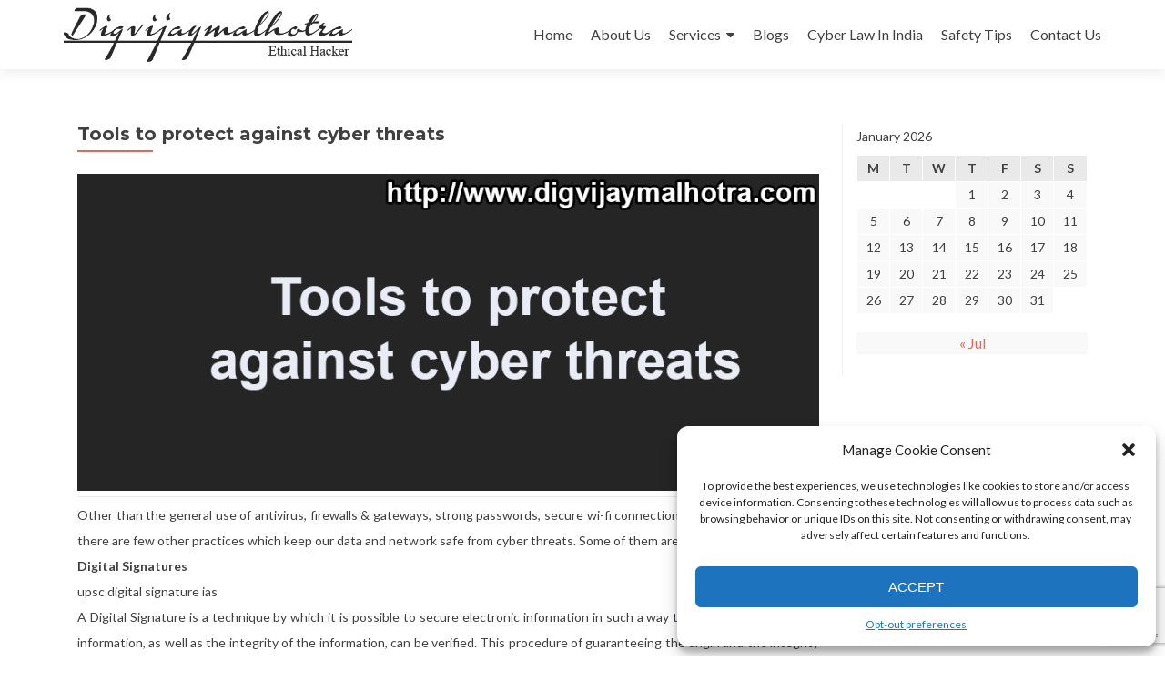

--- FILE ---
content_type: text/html; charset=UTF-8
request_url: https://digvijaymalhotra.com/tools-to-protect-against-cyber-threats/
body_size: 13914
content:
<!DOCTYPE html>

<html lang="en">

<head>

<meta charset="UTF-8">
<meta name="viewport" content="width=device-width, initial-scale=1">
<link rel="profile" href="https://gmpg.org/xfn/11">
<link rel="pingback" href="https://digvijaymalhotra.com/xmlrpc.php">

<meta name='robots' content='index, follow, max-image-preview:large, max-snippet:-1, max-video-preview:-1' />

	<!-- This site is optimized with the Yoast SEO Premium plugin v23.7 (Yoast SEO v23.7) - https://yoast.com/wordpress/plugins/seo/ -->
	<title>Tools to protect against cyber threats-Best Hacker in Ludhiana</title>
	<meta name="description" content="Ethical hacker in ludhiana,hacker in ludhiana,Cyber Expert in ludhiana,spy software&#039;s in ludhiana,best hacker in ludhiana,best Ethicalhacker in ludhiana" />
	<link rel="canonical" href="https://digvijaymalhotra.com/tools-to-protect-against-cyber-threats/" />
	<meta property="og:locale" content="en_US" />
	<meta property="og:type" content="article" />
	<meta property="og:title" content="Tools to protect against cyber threats" />
	<meta property="og:description" content="Ethical hacker in ludhiana,hacker in ludhiana,Cyber Expert in ludhiana,spy software&#039;s in ludhiana,best hacker in ludhiana,best Ethicalhacker in ludhiana" />
	<meta property="og:url" content="https://digvijaymalhotra.com/tools-to-protect-against-cyber-threats/" />
	<meta property="og:site_name" content="hacker in India | ethical hacker in mumbai | ethicalhacker in chennai | ethical hacker in hyderabad" />
	<meta property="article:published_time" content="2016-06-03T06:54:05+00:00" />
	<meta property="article:modified_time" content="2016-06-12T04:16:47+00:00" />
	<meta property="og:image" content="https://digvijaymalhotra.com/wp-content/uploads/2016/06/15.png" />
	<meta name="author" content="admin" />
	<meta name="twitter:card" content="summary_large_image" />
	<meta name="twitter:creator" content="@digvijayhacker" />
	<meta name="twitter:site" content="@digvijayhacker" />
	<meta name="twitter:label1" content="Written by" />
	<meta name="twitter:data1" content="" />
	<meta name="twitter:label2" content="Est. reading time" />
	<meta name="twitter:data2" content="3 minutes" />
	<!-- / Yoast SEO Premium plugin. -->


<link rel='dns-prefetch' href='//fonts.googleapis.com' />
<link rel="alternate" type="application/rss+xml" title="hacker in India | ethical hacker in mumbai | ethicalhacker in chennai | ethical hacker in hyderabad &raquo; Feed" href="https://digvijaymalhotra.com/feed/" />
<link rel="alternate" type="application/rss+xml" title="hacker in India | ethical hacker in mumbai | ethicalhacker in chennai | ethical hacker in hyderabad &raquo; Comments Feed" href="https://digvijaymalhotra.com/comments/feed/" />
<link rel="alternate" type="application/rss+xml" title="hacker in India | ethical hacker in mumbai | ethicalhacker in chennai | ethical hacker in hyderabad &raquo; Tools to protect against cyber threats Comments Feed" href="https://digvijaymalhotra.com/tools-to-protect-against-cyber-threats/feed/" />
<script type="text/javascript">
/* <![CDATA[ */
window._wpemojiSettings = {"baseUrl":"https:\/\/s.w.org\/images\/core\/emoji\/15.0.3\/72x72\/","ext":".png","svgUrl":"https:\/\/s.w.org\/images\/core\/emoji\/15.0.3\/svg\/","svgExt":".svg","source":{"concatemoji":"https:\/\/digvijaymalhotra.com\/wp-includes\/js\/wp-emoji-release.min.js?ver=59d5f7e9b31e39fbdaa1e6161ab424b1"}};
/*! This file is auto-generated */
!function(i,n){var o,s,e;function c(e){try{var t={supportTests:e,timestamp:(new Date).valueOf()};sessionStorage.setItem(o,JSON.stringify(t))}catch(e){}}function p(e,t,n){e.clearRect(0,0,e.canvas.width,e.canvas.height),e.fillText(t,0,0);var t=new Uint32Array(e.getImageData(0,0,e.canvas.width,e.canvas.height).data),r=(e.clearRect(0,0,e.canvas.width,e.canvas.height),e.fillText(n,0,0),new Uint32Array(e.getImageData(0,0,e.canvas.width,e.canvas.height).data));return t.every(function(e,t){return e===r[t]})}function u(e,t,n){switch(t){case"flag":return n(e,"\ud83c\udff3\ufe0f\u200d\u26a7\ufe0f","\ud83c\udff3\ufe0f\u200b\u26a7\ufe0f")?!1:!n(e,"\ud83c\uddfa\ud83c\uddf3","\ud83c\uddfa\u200b\ud83c\uddf3")&&!n(e,"\ud83c\udff4\udb40\udc67\udb40\udc62\udb40\udc65\udb40\udc6e\udb40\udc67\udb40\udc7f","\ud83c\udff4\u200b\udb40\udc67\u200b\udb40\udc62\u200b\udb40\udc65\u200b\udb40\udc6e\u200b\udb40\udc67\u200b\udb40\udc7f");case"emoji":return!n(e,"\ud83d\udc26\u200d\u2b1b","\ud83d\udc26\u200b\u2b1b")}return!1}function f(e,t,n){var r="undefined"!=typeof WorkerGlobalScope&&self instanceof WorkerGlobalScope?new OffscreenCanvas(300,150):i.createElement("canvas"),a=r.getContext("2d",{willReadFrequently:!0}),o=(a.textBaseline="top",a.font="600 32px Arial",{});return e.forEach(function(e){o[e]=t(a,e,n)}),o}function t(e){var t=i.createElement("script");t.src=e,t.defer=!0,i.head.appendChild(t)}"undefined"!=typeof Promise&&(o="wpEmojiSettingsSupports",s=["flag","emoji"],n.supports={everything:!0,everythingExceptFlag:!0},e=new Promise(function(e){i.addEventListener("DOMContentLoaded",e,{once:!0})}),new Promise(function(t){var n=function(){try{var e=JSON.parse(sessionStorage.getItem(o));if("object"==typeof e&&"number"==typeof e.timestamp&&(new Date).valueOf()<e.timestamp+604800&&"object"==typeof e.supportTests)return e.supportTests}catch(e){}return null}();if(!n){if("undefined"!=typeof Worker&&"undefined"!=typeof OffscreenCanvas&&"undefined"!=typeof URL&&URL.createObjectURL&&"undefined"!=typeof Blob)try{var e="postMessage("+f.toString()+"("+[JSON.stringify(s),u.toString(),p.toString()].join(",")+"));",r=new Blob([e],{type:"text/javascript"}),a=new Worker(URL.createObjectURL(r),{name:"wpTestEmojiSupports"});return void(a.onmessage=function(e){c(n=e.data),a.terminate(),t(n)})}catch(e){}c(n=f(s,u,p))}t(n)}).then(function(e){for(var t in e)n.supports[t]=e[t],n.supports.everything=n.supports.everything&&n.supports[t],"flag"!==t&&(n.supports.everythingExceptFlag=n.supports.everythingExceptFlag&&n.supports[t]);n.supports.everythingExceptFlag=n.supports.everythingExceptFlag&&!n.supports.flag,n.DOMReady=!1,n.readyCallback=function(){n.DOMReady=!0}}).then(function(){return e}).then(function(){var e;n.supports.everything||(n.readyCallback(),(e=n.source||{}).concatemoji?t(e.concatemoji):e.wpemoji&&e.twemoji&&(t(e.twemoji),t(e.wpemoji)))}))}((window,document),window._wpemojiSettings);
/* ]]> */
</script>
<style id='wp-emoji-styles-inline-css' type='text/css'>

	img.wp-smiley, img.emoji {
		display: inline !important;
		border: none !important;
		box-shadow: none !important;
		height: 1em !important;
		width: 1em !important;
		margin: 0 0.07em !important;
		vertical-align: -0.1em !important;
		background: none !important;
		padding: 0 !important;
	}
</style>
<link rel='stylesheet' id='wp-block-library-css' href='https://digvijaymalhotra.com/wp-includes/css/dist/block-library/style.min.css?ver=59d5f7e9b31e39fbdaa1e6161ab424b1' type='text/css' media='all' />
<style id='classic-theme-styles-inline-css' type='text/css'>
/*! This file is auto-generated */
.wp-block-button__link{color:#fff;background-color:#32373c;border-radius:9999px;box-shadow:none;text-decoration:none;padding:calc(.667em + 2px) calc(1.333em + 2px);font-size:1.125em}.wp-block-file__button{background:#32373c;color:#fff;text-decoration:none}
</style>
<style id='global-styles-inline-css' type='text/css'>
:root{--wp--preset--aspect-ratio--square: 1;--wp--preset--aspect-ratio--4-3: 4/3;--wp--preset--aspect-ratio--3-4: 3/4;--wp--preset--aspect-ratio--3-2: 3/2;--wp--preset--aspect-ratio--2-3: 2/3;--wp--preset--aspect-ratio--16-9: 16/9;--wp--preset--aspect-ratio--9-16: 9/16;--wp--preset--color--black: #000000;--wp--preset--color--cyan-bluish-gray: #abb8c3;--wp--preset--color--white: #ffffff;--wp--preset--color--pale-pink: #f78da7;--wp--preset--color--vivid-red: #cf2e2e;--wp--preset--color--luminous-vivid-orange: #ff6900;--wp--preset--color--luminous-vivid-amber: #fcb900;--wp--preset--color--light-green-cyan: #7bdcb5;--wp--preset--color--vivid-green-cyan: #00d084;--wp--preset--color--pale-cyan-blue: #8ed1fc;--wp--preset--color--vivid-cyan-blue: #0693e3;--wp--preset--color--vivid-purple: #9b51e0;--wp--preset--gradient--vivid-cyan-blue-to-vivid-purple: linear-gradient(135deg,rgba(6,147,227,1) 0%,rgb(155,81,224) 100%);--wp--preset--gradient--light-green-cyan-to-vivid-green-cyan: linear-gradient(135deg,rgb(122,220,180) 0%,rgb(0,208,130) 100%);--wp--preset--gradient--luminous-vivid-amber-to-luminous-vivid-orange: linear-gradient(135deg,rgba(252,185,0,1) 0%,rgba(255,105,0,1) 100%);--wp--preset--gradient--luminous-vivid-orange-to-vivid-red: linear-gradient(135deg,rgba(255,105,0,1) 0%,rgb(207,46,46) 100%);--wp--preset--gradient--very-light-gray-to-cyan-bluish-gray: linear-gradient(135deg,rgb(238,238,238) 0%,rgb(169,184,195) 100%);--wp--preset--gradient--cool-to-warm-spectrum: linear-gradient(135deg,rgb(74,234,220) 0%,rgb(151,120,209) 20%,rgb(207,42,186) 40%,rgb(238,44,130) 60%,rgb(251,105,98) 80%,rgb(254,248,76) 100%);--wp--preset--gradient--blush-light-purple: linear-gradient(135deg,rgb(255,206,236) 0%,rgb(152,150,240) 100%);--wp--preset--gradient--blush-bordeaux: linear-gradient(135deg,rgb(254,205,165) 0%,rgb(254,45,45) 50%,rgb(107,0,62) 100%);--wp--preset--gradient--luminous-dusk: linear-gradient(135deg,rgb(255,203,112) 0%,rgb(199,81,192) 50%,rgb(65,88,208) 100%);--wp--preset--gradient--pale-ocean: linear-gradient(135deg,rgb(255,245,203) 0%,rgb(182,227,212) 50%,rgb(51,167,181) 100%);--wp--preset--gradient--electric-grass: linear-gradient(135deg,rgb(202,248,128) 0%,rgb(113,206,126) 100%);--wp--preset--gradient--midnight: linear-gradient(135deg,rgb(2,3,129) 0%,rgb(40,116,252) 100%);--wp--preset--font-size--small: 13px;--wp--preset--font-size--medium: 20px;--wp--preset--font-size--large: 36px;--wp--preset--font-size--x-large: 42px;--wp--preset--spacing--20: 0.44rem;--wp--preset--spacing--30: 0.67rem;--wp--preset--spacing--40: 1rem;--wp--preset--spacing--50: 1.5rem;--wp--preset--spacing--60: 2.25rem;--wp--preset--spacing--70: 3.38rem;--wp--preset--spacing--80: 5.06rem;--wp--preset--shadow--natural: 6px 6px 9px rgba(0, 0, 0, 0.2);--wp--preset--shadow--deep: 12px 12px 50px rgba(0, 0, 0, 0.4);--wp--preset--shadow--sharp: 6px 6px 0px rgba(0, 0, 0, 0.2);--wp--preset--shadow--outlined: 6px 6px 0px -3px rgba(255, 255, 255, 1), 6px 6px rgba(0, 0, 0, 1);--wp--preset--shadow--crisp: 6px 6px 0px rgba(0, 0, 0, 1);}:where(.is-layout-flex){gap: 0.5em;}:where(.is-layout-grid){gap: 0.5em;}body .is-layout-flex{display: flex;}.is-layout-flex{flex-wrap: wrap;align-items: center;}.is-layout-flex > :is(*, div){margin: 0;}body .is-layout-grid{display: grid;}.is-layout-grid > :is(*, div){margin: 0;}:where(.wp-block-columns.is-layout-flex){gap: 2em;}:where(.wp-block-columns.is-layout-grid){gap: 2em;}:where(.wp-block-post-template.is-layout-flex){gap: 1.25em;}:where(.wp-block-post-template.is-layout-grid){gap: 1.25em;}.has-black-color{color: var(--wp--preset--color--black) !important;}.has-cyan-bluish-gray-color{color: var(--wp--preset--color--cyan-bluish-gray) !important;}.has-white-color{color: var(--wp--preset--color--white) !important;}.has-pale-pink-color{color: var(--wp--preset--color--pale-pink) !important;}.has-vivid-red-color{color: var(--wp--preset--color--vivid-red) !important;}.has-luminous-vivid-orange-color{color: var(--wp--preset--color--luminous-vivid-orange) !important;}.has-luminous-vivid-amber-color{color: var(--wp--preset--color--luminous-vivid-amber) !important;}.has-light-green-cyan-color{color: var(--wp--preset--color--light-green-cyan) !important;}.has-vivid-green-cyan-color{color: var(--wp--preset--color--vivid-green-cyan) !important;}.has-pale-cyan-blue-color{color: var(--wp--preset--color--pale-cyan-blue) !important;}.has-vivid-cyan-blue-color{color: var(--wp--preset--color--vivid-cyan-blue) !important;}.has-vivid-purple-color{color: var(--wp--preset--color--vivid-purple) !important;}.has-black-background-color{background-color: var(--wp--preset--color--black) !important;}.has-cyan-bluish-gray-background-color{background-color: var(--wp--preset--color--cyan-bluish-gray) !important;}.has-white-background-color{background-color: var(--wp--preset--color--white) !important;}.has-pale-pink-background-color{background-color: var(--wp--preset--color--pale-pink) !important;}.has-vivid-red-background-color{background-color: var(--wp--preset--color--vivid-red) !important;}.has-luminous-vivid-orange-background-color{background-color: var(--wp--preset--color--luminous-vivid-orange) !important;}.has-luminous-vivid-amber-background-color{background-color: var(--wp--preset--color--luminous-vivid-amber) !important;}.has-light-green-cyan-background-color{background-color: var(--wp--preset--color--light-green-cyan) !important;}.has-vivid-green-cyan-background-color{background-color: var(--wp--preset--color--vivid-green-cyan) !important;}.has-pale-cyan-blue-background-color{background-color: var(--wp--preset--color--pale-cyan-blue) !important;}.has-vivid-cyan-blue-background-color{background-color: var(--wp--preset--color--vivid-cyan-blue) !important;}.has-vivid-purple-background-color{background-color: var(--wp--preset--color--vivid-purple) !important;}.has-black-border-color{border-color: var(--wp--preset--color--black) !important;}.has-cyan-bluish-gray-border-color{border-color: var(--wp--preset--color--cyan-bluish-gray) !important;}.has-white-border-color{border-color: var(--wp--preset--color--white) !important;}.has-pale-pink-border-color{border-color: var(--wp--preset--color--pale-pink) !important;}.has-vivid-red-border-color{border-color: var(--wp--preset--color--vivid-red) !important;}.has-luminous-vivid-orange-border-color{border-color: var(--wp--preset--color--luminous-vivid-orange) !important;}.has-luminous-vivid-amber-border-color{border-color: var(--wp--preset--color--luminous-vivid-amber) !important;}.has-light-green-cyan-border-color{border-color: var(--wp--preset--color--light-green-cyan) !important;}.has-vivid-green-cyan-border-color{border-color: var(--wp--preset--color--vivid-green-cyan) !important;}.has-pale-cyan-blue-border-color{border-color: var(--wp--preset--color--pale-cyan-blue) !important;}.has-vivid-cyan-blue-border-color{border-color: var(--wp--preset--color--vivid-cyan-blue) !important;}.has-vivid-purple-border-color{border-color: var(--wp--preset--color--vivid-purple) !important;}.has-vivid-cyan-blue-to-vivid-purple-gradient-background{background: var(--wp--preset--gradient--vivid-cyan-blue-to-vivid-purple) !important;}.has-light-green-cyan-to-vivid-green-cyan-gradient-background{background: var(--wp--preset--gradient--light-green-cyan-to-vivid-green-cyan) !important;}.has-luminous-vivid-amber-to-luminous-vivid-orange-gradient-background{background: var(--wp--preset--gradient--luminous-vivid-amber-to-luminous-vivid-orange) !important;}.has-luminous-vivid-orange-to-vivid-red-gradient-background{background: var(--wp--preset--gradient--luminous-vivid-orange-to-vivid-red) !important;}.has-very-light-gray-to-cyan-bluish-gray-gradient-background{background: var(--wp--preset--gradient--very-light-gray-to-cyan-bluish-gray) !important;}.has-cool-to-warm-spectrum-gradient-background{background: var(--wp--preset--gradient--cool-to-warm-spectrum) !important;}.has-blush-light-purple-gradient-background{background: var(--wp--preset--gradient--blush-light-purple) !important;}.has-blush-bordeaux-gradient-background{background: var(--wp--preset--gradient--blush-bordeaux) !important;}.has-luminous-dusk-gradient-background{background: var(--wp--preset--gradient--luminous-dusk) !important;}.has-pale-ocean-gradient-background{background: var(--wp--preset--gradient--pale-ocean) !important;}.has-electric-grass-gradient-background{background: var(--wp--preset--gradient--electric-grass) !important;}.has-midnight-gradient-background{background: var(--wp--preset--gradient--midnight) !important;}.has-small-font-size{font-size: var(--wp--preset--font-size--small) !important;}.has-medium-font-size{font-size: var(--wp--preset--font-size--medium) !important;}.has-large-font-size{font-size: var(--wp--preset--font-size--large) !important;}.has-x-large-font-size{font-size: var(--wp--preset--font-size--x-large) !important;}
:where(.wp-block-post-template.is-layout-flex){gap: 1.25em;}:where(.wp-block-post-template.is-layout-grid){gap: 1.25em;}
:where(.wp-block-columns.is-layout-flex){gap: 2em;}:where(.wp-block-columns.is-layout-grid){gap: 2em;}
:root :where(.wp-block-pullquote){font-size: 1.5em;line-height: 1.6;}
</style>
<link rel='stylesheet' id='ccw_main_css-css' href='https://digvijaymalhotra.com/wp-content/plugins/click-to-chat-for-whatsapp/prev/assets/css/mainstyles.css?ver=4.11' type='text/css' media='all' />
<link rel='stylesheet' id='contact-form-7-css' href='https://digvijaymalhotra.com/wp-content/plugins/contact-form-7/includes/css/styles.css?ver=5.9.8' type='text/css' media='all' />
<link rel='stylesheet' id='wpcf7-redirect-script-frontend-css' href='https://digvijaymalhotra.com/wp-content/plugins/wpcf7-redirect/build/css/wpcf7-redirect-frontend.min.css?ver=1.1' type='text/css' media='all' />
<link rel='stylesheet' id='cmplz-general-css' href='https://digvijaymalhotra.com/wp-content/plugins/complianz-gdpr/assets/css/cookieblocker.min.css?ver=1717048149' type='text/css' media='all' />
<link rel='stylesheet' id='zerif_font-css' href='//fonts.googleapis.com/css?family=Lato%3A300%2C400%2C700%2C400italic%7CMontserrat%3A400%2C700%7CHomemade+Apple&#038;subset=latin%2Clatin-ext' type='text/css' media='all' />
<link rel='stylesheet' id='zerif_font_all-css' href='//fonts.googleapis.com/css?family=Open+Sans%3A300%2C300italic%2C400%2C400italic%2C600%2C600italic%2C700%2C700italic%2C800%2C800italic&#038;subset=latin&#038;ver=59d5f7e9b31e39fbdaa1e6161ab424b1' type='text/css' media='all' />
<link rel='stylesheet' id='zerif_bootstrap_style-css' href='https://digvijaymalhotra.com/wp-content/themes/zerif-lite/css/bootstrap.css?ver=59d5f7e9b31e39fbdaa1e6161ab424b1' type='text/css' media='all' />
<link rel='stylesheet' id='zerif_fontawesome-css' href='https://digvijaymalhotra.com/wp-content/themes/zerif-lite/css/font-awesome.min.css?ver=v1' type='text/css' media='all' />
<link rel='stylesheet' id='zerif_style-css' href='https://digvijaymalhotra.com/wp-content/themes/zerif-lite/style.css?ver=1.8.5.49' type='text/css' media='all' />
<style id='zerif_style-inline-css' type='text/css'>
body.home.page:not(.page-template-template-frontpage) {
			background-image: none !important;
		}
</style>
<link rel='stylesheet' id='zerif_responsive_style-css' href='https://digvijaymalhotra.com/wp-content/themes/zerif-lite/css/responsive.css?ver=1.8.5.49' type='text/css' media='all' />
<!--[if lt IE 9]>
<link rel='stylesheet' id='zerif_ie_style-css' href='https://digvijaymalhotra.com/wp-content/themes/zerif-lite/css/ie.css?ver=1.8.5.49' type='text/css' media='all' />
<![endif]-->
<script type="text/javascript" async src="https://digvijaymalhotra.com/wp-content/plugins/burst-statistics/helpers/timeme/timeme.min.js?ver=1.7.2" id="burst-timeme-js"></script>
<script type="text/javascript" id="burst-js-extra">
/* <![CDATA[ */
var burst = {"cookie_retention_days":"30","beacon_url":"https:\/\/digvijaymalhotra.com\/wp-content\/plugins\/burst-statistics\/endpoint.php","options":{"beacon_enabled":1,"enable_cookieless_tracking":0,"enable_turbo_mode":0,"do_not_track":0,"track_url_change":0},"goals":[],"goals_script_url":"https:\/\/digvijaymalhotra.com\/wp-content\/plugins\/burst-statistics\/\/assets\/js\/build\/burst-goals.js?v=1.7.2"};
/* ]]> */
</script>
<script data-service="burst" data-category="statistics" type="text/plain" async data-cmplz-src="https://digvijaymalhotra.com/wp-content/plugins/burst-statistics/assets/js/build/burst.min.js?ver=1.7.2" id="burst-js"></script>
<script type="text/javascript" src="https://digvijaymalhotra.com/wp-includes/js/jquery/jquery.min.js?ver=3.7.1" id="jquery-core-js"></script>
<script type="text/javascript" src="https://digvijaymalhotra.com/wp-includes/js/jquery/jquery-migrate.min.js?ver=3.4.1" id="jquery-migrate-js"></script>
<!--[if lt IE 9]>
<script type="text/javascript" src="https://digvijaymalhotra.com/wp-content/themes/zerif-lite/js/html5.js?ver=59d5f7e9b31e39fbdaa1e6161ab424b1" id="zerif_html5-js"></script>
<![endif]-->
<link rel="https://api.w.org/" href="https://digvijaymalhotra.com/wp-json/" /><link rel="alternate" title="JSON" type="application/json" href="https://digvijaymalhotra.com/wp-json/wp/v2/posts/559" /><link rel="EditURI" type="application/rsd+xml" title="RSD" href="https://digvijaymalhotra.com/xmlrpc.php?rsd" />
<link rel="alternate" title="oEmbed (JSON)" type="application/json+oembed" href="https://digvijaymalhotra.com/wp-json/oembed/1.0/embed?url=https%3A%2F%2Fdigvijaymalhotra.com%2Ftools-to-protect-against-cyber-threats%2F" />
<link rel="alternate" title="oEmbed (XML)" type="text/xml+oembed" href="https://digvijaymalhotra.com/wp-json/oembed/1.0/embed?url=https%3A%2F%2Fdigvijaymalhotra.com%2Ftools-to-protect-against-cyber-threats%2F&#038;format=xml" />
<!-- Enter your scripts here --><style>/* CSS added by WP Meta and Date Remover*/.entry-meta {display:none !important;}
	.home .entry-meta { display: none; }
	.entry-footer {display:none !important;}
	.home .entry-footer { display: none; }</style>			<style>.cmplz-hidden {
					display: none !important;
				}</style>

<script type="application/ld+json" class="saswp-schema-markup-output">
[{"@context":"https:\/\/schema.org\/","@graph":[{"@context":"https:\/\/schema.org\/","@type":"SiteNavigationElement","@id":"https:\/\/digvijaymalhotra.com#Menu 1","name":"Home","url":"https:\/\/digvijaymalhotra.com\/"},{"@context":"https:\/\/schema.org\/","@type":"SiteNavigationElement","@id":"https:\/\/digvijaymalhotra.com#Menu 1","name":"About Us","url":"https:\/\/digvijaymalhotra.com\/about-us\/"},{"@context":"https:\/\/schema.org\/","@type":"SiteNavigationElement","@id":"https:\/\/digvijaymalhotra.com#Menu 1","name":"Services","url":"https:\/\/digvijaymalhotra.com\/services\/"},{"@context":"https:\/\/schema.org\/","@type":"SiteNavigationElement","@id":"https:\/\/digvijaymalhotra.com#Menu 1","name":"Cyber Investigations","url":"https:\/\/digvijaymalhotra.com\/cyber-investigations\/"},{"@context":"https:\/\/schema.org\/","@type":"SiteNavigationElement","@id":"https:\/\/digvijaymalhotra.com#Menu 1","name":"Ethical Hacking","url":"https:\/\/digvijaymalhotra.com\/ethical-hacking\/"},{"@context":"https:\/\/schema.org\/","@type":"SiteNavigationElement","@id":"https:\/\/digvijaymalhotra.com#Menu 1","name":"Website Vulnerability","url":"https:\/\/digvijaymalhotra.com\/websitevulnerability\/"},{"@context":"https:\/\/schema.org\/","@type":"SiteNavigationElement","@id":"https:\/\/digvijaymalhotra.com#Menu 1","name":"Spy Software &#038; Gadgets","url":"https:\/\/digvijaymalhotra.com\/spy-software-gadgets\/"},{"@context":"https:\/\/schema.org\/","@type":"SiteNavigationElement","@id":"https:\/\/digvijaymalhotra.com#Menu 1","name":"Blogs","url":"https:\/\/digvijaymalhotra.com\/category\/blogs\/"},{"@context":"https:\/\/schema.org\/","@type":"SiteNavigationElement","@id":"https:\/\/digvijaymalhotra.com#Menu 1","name":"Cyber Law In India","url":"https:\/\/digvijaymalhotra.com\/cyber-laws-rules-in-india\/"},{"@context":"https:\/\/schema.org\/","@type":"SiteNavigationElement","@id":"https:\/\/digvijaymalhotra.com#Menu 1","name":"Safety Tips","url":"https:\/\/digvijaymalhotra.com\/safety-tips\/"},{"@context":"https:\/\/schema.org\/","@type":"SiteNavigationElement","@id":"https:\/\/digvijaymalhotra.com#Menu 1","name":"Contact Us","url":"https:\/\/digvijaymalhotra.com\/contact-us\/"}]},

{"@context":"https:\/\/schema.org\/","@type":"Blogposting","@id":"https:\/\/digvijaymalhotra.com\/tools-to-protect-against-cyber-threats\/#Blogposting","url":"https:\/\/digvijaymalhotra.com\/tools-to-protect-against-cyber-threats\/","inLanguage":"en","mainEntityOfPage":"https:\/\/digvijaymalhotra.com\/tools-to-protect-against-cyber-threats\/","headline":"Tools to protect against cyber threats-Best Hacker in Ludhiana","description":"Ethical hacker in ludhiana,hacker in ludhiana,Cyber Expert in ludhiana,spy software's in ludhiana,best hacker in ludhiana,best Ethicalhacker in ludhiana","articleBody":"Other than the general use of antivirus, firewalls &amp;  gateways, strong passwords, secure wi-fi connection, training to netizen, etc.  there are few other practices which keep our data and network safe from cyber  threats. Some of them are mentioned below:    Digital  Signatures    upsc digital signature ias    A Digital Signature is a technique by which it is possible to  secure electronic information in such a way that the originator of the  information, as well as the integrity of the information, can be verified. This  procedure of guaranteeing the origin and the integrity of the information is  also called Authentication.    The authenticity of many legal, financial, and other  documents is determined by the presence or absence of an authorized handwritten  signature. For a computerized message system to replace the physical transport  of paper and ink documents handwritten signatures have to be replaced by  Digital Signatures.    A digital signature is only a technique that can be used for  different authentication purposes. For an E-record, it comes functionally very  close to the traditional handwritten signatures. The user himself\/ herself can  generate key pair by using specific crypto software. Now Microsoft IE and  Netscape, allow the user to create his\/ her own key pair. Any person may make  an application to the Certifying Authority for issue of Digital Signature  Certificate.    Encryption    One of the most powerful and important methods for security  in computer systems is to encrypt sensitive records and messages in transit and  in storage. Cryptography has a long and colourful history. Historically, four  groups of people have used and contributed to the art of Cryptography, the  military, the diplomatic corps, diarists, and lovers. The military has had the  most sensitive role and has shaped the field.    At present, information and data security plays a vital role  in the security of the country, the security of the corporate sector and also  of every individual, working for personal benefit. The message or data to be  encrypted, also known as the plaintext, is transformed by a function that is  parameterized by a KEY. The output of the encryption process, known as the  cipher text, is then transmitted through the insecure communication channel.  The art of breaking ciphers is called cryptanalysis. The art of devising  ciphers (cryptography) and breaking them (cryptanalysis) is collectively known  as cryptology. It is done with the help of algorithms, few of them are- The  Secret-Key Algorithm, Data Encryption Standard (DES, Public Key Algorithms, RSA  Algorithm, etc.      Security  Audit      A security audit is a systematic evaluation of the security  of a company&rsquo;s information system by measuring how well it conforms to a set of  established criteria. It is to find out the vulnerabilities that an organization  is facing with its IT infrastructure. A thorough audit typically assesses the  security of the system&rsquo;s physical configuration and environment, software,  information handling processes, and user practices.      upsc ias security issues cyber security                We Provide Services On Following Cities        *Ethical Haker in Ludhiana  *Ethical Hacking Services in Ludhiana  *Ethical Hacking Services in Mumbai              *Ethical Hacking Services in Delhi  *Ethical Hacking Services in Gujarat  * Ethical Hacking Services in Chandigarh","keywords":"","datePublished":"","dateModified":"","author":{"@type":"Person","name":"","url":"https:\/\/digvijaymalhotra.com\/author\/admin\/","sameAs":["https:\/\/digvijaymalhotra.com\/"],"image":{"@type":"ImageObject","url":"https:\/\/secure.gravatar.com\/avatar\/67466028bec428ccbece0ef3394d2e68?s=96&d=mm&r=g","height":96,"width":96}},"editor":{"@type":"Person","name":"","url":"https:\/\/digvijaymalhotra.com\/author\/admin\/","sameAs":["https:\/\/digvijaymalhotra.com\/"],"image":{"@type":"ImageObject","url":"https:\/\/secure.gravatar.com\/avatar\/67466028bec428ccbece0ef3394d2e68?s=96&d=mm&r=g","height":96,"width":96}},"publisher":{"@type":"Organization","name":"hacker in India | ethical hacker in mumbai | ethicalhacker in chennai | ethical hacker in hyderabad","url":"https:\/\/digvijaymalhotra.com","logo":{"@type":"ImageObject","url":"https:\/\/digvijaymalhotra.com\/wp-content\/uploads\/2015\/11\/logo2.png","width":"512","height":"100"}},"image":[{"@type":"ImageObject","url":"https:\/\/digvijaymalhotra.com\/wp-content\/uploads\/2016\/06\/15-1200x675.png","width":1200,"height":675,"caption":"Hacker in Ludhiana,EthiicalHacker in Ludhiana","@id":"https:\/\/digvijaymalhotra.com\/tools-to-protect-against-cyber-threats\/#primaryimage"},{"@type":"ImageObject","url":"https:\/\/digvijaymalhotra.com\/wp-content\/uploads\/2016\/06\/new4.png","width":791,"height":235,"caption":"Hacker in ludhiana,EthiicalHacker in ludhiana"}]}]
</script>

<style type="text/css" id="custom-background-css">
body.custom-background { background-color: #161233; }
</style>
	<link rel="icon" href="https://digvijaymalhotra.com/wp-content/uploads/2015/11/cropped-logoee-32x32.png" sizes="32x32" />
<link rel="icon" href="https://digvijaymalhotra.com/wp-content/uploads/2015/11/cropped-logoee-192x192.png" sizes="192x192" />
<link rel="apple-touch-icon" href="https://digvijaymalhotra.com/wp-content/uploads/2015/11/cropped-logoee-180x180.png" />
<meta name="msapplication-TileImage" content="https://digvijaymalhotra.com/wp-content/uploads/2015/11/cropped-logoee-270x270.png" />

</head>


	<body data-rsssl=1 data-cmplz=1 class="post-template-default single single-post postid-559 single-format-standard wp-custom-logo" >

	

<div id="mobilebgfix">
	<div class="mobile-bg-fix-img-wrap">
		<div class="mobile-bg-fix-img"></div>
	</div>
	<div class="mobile-bg-fix-whole-site">


<header id="home" class="header"  >

	<div id="main-nav" class="navbar navbar-inverse bs-docs-nav" role="banner">

		<div class="container">

			
			<div class="navbar-header responsive-logo">

				<button class="navbar-toggle collapsed" type="button" data-toggle="collapse" data-target=".bs-navbar-collapse">

				<span class="sr-only">Toggle navigation</span>

				<span class="icon-bar"></span>

				<span class="icon-bar"></span>

				<span class="icon-bar"></span>

				</button>

					<div class="navbar-brand"  >

						<a href="https://digvijaymalhotra.com/" class="custom-logo-link" rel="home"><img width="512" height="100" src="https://digvijaymalhotra.com/wp-content/uploads/2015/11/logo2.png" class="custom-logo" alt="hacker in India | ethical hacker in mumbai | ethicalhacker in chennai | ethical hacker in hyderabad" decoding="async" fetchpriority="high" srcset="https://digvijaymalhotra.com/wp-content/uploads/2015/11/logo2.png 512w, https://digvijaymalhotra.com/wp-content/uploads/2015/11/logo2-300x59.png 300w" sizes="(max-width: 512px) 100vw, 512px" /></a>
					</div> <!-- /.navbar-brand -->

				</div> <!-- /.navbar-header -->

			
		
		<nav class="navbar-collapse bs-navbar-collapse collapse" id="site-navigation"  >
			<a class="screen-reader-text skip-link" href="#content">Skip to content</a>
			<ul id="menu-menu-1" class="nav navbar-nav navbar-right responsive-nav main-nav-list"><li id="menu-item-13698" class="menu-item menu-item-type-custom menu-item-object-custom menu-item-home menu-item-13698"><a href="https://digvijaymalhotra.com/">Home</a></li>
<li id="menu-item-13699" class="menu-item menu-item-type-post_type menu-item-object-page menu-item-13699"><a href="https://digvijaymalhotra.com/about-us/">About Us</a></li>
<li id="menu-item-23" class="menu-item menu-item-type-post_type menu-item-object-page menu-item-has-children menu-item-23"><a href="https://digvijaymalhotra.com/services/">Services</a>
<ul class="sub-menu">
	<li id="menu-item-58" class="menu-item menu-item-type-post_type menu-item-object-page menu-item-58"><a href="https://digvijaymalhotra.com/cyber-investigations/">Cyber Investigations</a></li>
	<li id="menu-item-56" class="menu-item menu-item-type-post_type menu-item-object-page menu-item-56"><a href="https://digvijaymalhotra.com/ethical-hacking/">Ethical Hacking</a></li>
	<li id="menu-item-57" class="menu-item menu-item-type-post_type menu-item-object-page menu-item-57"><a href="https://digvijaymalhotra.com/websitevulnerability/">Website Vulnerability</a></li>
	<li id="menu-item-118" class="menu-item menu-item-type-post_type menu-item-object-page menu-item-118"><a href="https://digvijaymalhotra.com/spy-software-gadgets/">Spy Software &#038; Gadgets</a></li>
</ul>
</li>
<li id="menu-item-1062" class="menu-item menu-item-type-taxonomy menu-item-object-category current-post-ancestor current-menu-parent current-post-parent menu-item-1062"><a href="https://digvijaymalhotra.com/category/blogs/">Blogs</a></li>
<li id="menu-item-15" class="menu-item menu-item-type-post_type menu-item-object-page menu-item-15"><a href="https://digvijaymalhotra.com/cyber-laws-rules-in-india/">Cyber Law In India</a></li>
<li id="menu-item-26" class="menu-item menu-item-type-post_type menu-item-object-page menu-item-26"><a href="https://digvijaymalhotra.com/safety-tips/">Safety Tips</a></li>
<li id="menu-item-32" class="menu-item menu-item-type-post_type menu-item-object-page menu-item-32"><a href="https://digvijaymalhotra.com/contact-us/">Contact Us</a></li>
</ul>		</nav>

		
		</div> <!-- /.container -->

		
	</div> <!-- /#main-nav -->
	<!-- / END TOP BAR -->

<div class="clear"></div>

</header> <!-- / END HOME SECTION  -->

<div id="content" class="site-content">

	<div class="container">
				<div class="content-left-wrap col-md-9">
						<div id="primary" class="content-area">
				<main  Element"  id="main" class="site-main">
				<article id="post-559" class="post-559 post type-post status-publish format-standard hentry category-blogs">

	<header class="entry-header">

		<h1 class="entry-title">Tools to protect against cyber threats</h1>

		<div class="entry-meta">

			<span class="posted-on">Posted on <a href="https://digvijaymalhotra.com/tools-to-protect-against-cyber-threats/" rel="bookmark"><time class="entry-date published" datetime=""></time><time class="updated" datetime=""></time></a></span><span class="byline"> by <span class="author vcard"><a class="url fn n" href="https://digvijaymalhotra.com/author/admin/"></a></span></span>
		</div><!-- .entry-meta -->

	</header><!-- .entry-header -->

	<div class="entry-content">

		<table border="0" width="903" align="center">
<tbody>
<tr>
<td align="left" valign="top" width="897"><a href="https://digvijaymalhotra.com/wp-content/uploads/2016/06/15.png"><img decoding="async" class="alignnone size-full wp-image-562" src="https://digvijaymalhotra.com/wp-content/uploads/2016/06/15.png" alt="Hacker in Ludhiana,EthiicalHacker in Ludhiana" width="900" height="384" srcset="https://digvijaymalhotra.com/wp-content/uploads/2016/06/15.png 900w, https://digvijaymalhotra.com/wp-content/uploads/2016/06/15-300x128.png 300w, https://digvijaymalhotra.com/wp-content/uploads/2016/06/15-768x328.png 768w" sizes="(max-width: 900px) 100vw, 900px" /></a></td>
</tr>
<tr>
<td align="left" valign="top" height="116">
<p align="justify">Other than the general use of antivirus, firewalls &amp;  gateways, strong passwords, secure wi-fi connection, training to netizen, etc.  there are few other practices which keep our data and network safe from cyber  threats. Some of them are mentioned below:<br />
  <strong>Digital  Signatures</strong><br />
  upsc digital signature ias<br />
  A Digital Signature is a technique by which it is possible to  secure electronic information in such a way that the originator of the  information, as well as the integrity of the information, can be verified. This  procedure of guaranteeing the origin and the integrity of the information is  also called Authentication.<br />
  The authenticity of many legal, financial, and other  documents is determined by the presence or absence of an authorized handwritten  signature. For a computerized message system to replace the physical transport  of paper and ink documents handwritten signatures have to be replaced by  Digital Signatures.<br />
  A digital signature is only a technique that can be used for  different authentication purposes. For an E-record, it comes functionally very  close to the traditional handwritten signatures. The user himself/ herself can  generate key pair by using specific crypto software. Now Microsoft IE and  Netscape, allow the user to create his/ her own key pair. Any person may make  an application to the Certifying Authority for issue of Digital Signature  Certificate.<br />
  <strong>Encryption</strong><br />
  One of the most powerful and important methods for security  in computer systems is to encrypt sensitive records and messages in transit and  in storage. Cryptography has a long and colourful history. Historically, four  groups of people have used and contributed to the art of Cryptography, the  military, the diplomatic corps, diarists, and lovers. The military has had the  most sensitive role and has shaped the field.</p>
<p align="justify">At present, information and data security plays a vital role  in the security of the country, the security of the corporate sector and also  of every individual, working for personal benefit. The message or data to be  encrypted, also known as the plaintext, is transformed by a function that is  parameterized by a KEY. The output of the encryption process, known as the  cipher text, is then transmitted through the insecure communication channel.  The art of breaking ciphers is called cryptanalysis. The art of devising  ciphers (cryptography) and breaking them (cryptanalysis) is collectively known  as cryptology. It is done with the help of algorithms, few of them are- The  Secret-Key Algorithm, Data Encryption Standard (DES, Public Key Algorithms, RSA  Algorithm, etc.<br />
    <strong>Security  Audit</strong><br />
    A security audit is a systematic evaluation of the security  of a company&rsquo;s information system by measuring how well it conforms to a set of  established criteria. It is to find out the vulnerabilities that an organization  is facing with its IT infrastructure. A thorough audit typically assesses the  security of the system&rsquo;s physical configuration and environment, software,  information handling processes, and user practices.<br />
    upsc ias security issues cyber security</p>
</td>
</tr>
<tr>
<td align="center" valign="top">
<table border="0" width="640" align="center">
<tbody>
<tr>
<td colspan="3" align="center" valign="top">
<h2>We Provide Services On Following Cities</h2>
</td>
</tr>
<tr>
<td align="center" valign="top" width="167"><strong>*<a href="https://digvijaymalhotra.com/ethical-hacking-services-ludhiana/">Ethical Haker in Ludhiana</a></strong></td>
<td align="center" valign="top" width="234"><strong>*<a href="https://digvijaymalhotra.com/ethical-hacking-services-Ludhiana/">Ethical Hacking Services in Ludhiana</a></strong></td>
<td align="center" valign="top" width="225"><strong>*<a href="https://digvijaymalhotra.com/ethical-hacking-services-mumbai/">Ethical Hacking Services in Mumbai</a></strong></td>
</tr>
<tr>
<td colspan="3" align="left" valign="top" height="27">
<table border="0" width="650">
<tbody>
<tr>
<td align="center" width="206"><strong>*<a href="https://digvijaymalhotra.com/ethical-hacking-services-delhi/">Ethical Hacking Services in Delhi</a></strong></td>
<td align="center" width="223"><strong>*<a href="https://digvijaymalhotra.com/ethical-hacking-services-gujarat/">Ethical Hacking Services in Gujarat</a></strong></td>
<td align="center" width="207"><strong>*<a href="https://digvijaymalhotra.com/ethical-hacking-services-chandigarh/"> Ethical Hacking Services in Chandigarh</a></strong></td>
</tr>
</tbody>
</table>
</td>
</tr>
</tbody>
</table>
</td>
</tr>
<tr>
<td align="center" valign="top"><a href="https://digvijaymalhotra.com/wp-content/uploads/2016/06/new4.png"><img decoding="async" class="alignnone size-full wp-image-511" src="https://digvijaymalhotra.com/wp-content/uploads/2016/06/new4.png" alt="Hacker in ludhiana,EthiicalHacker in ludhiana" width="791" height="235" srcset="https://digvijaymalhotra.com/wp-content/uploads/2016/06/new4.png 791w, https://digvijaymalhotra.com/wp-content/uploads/2016/06/new4-300x89.png 300w, https://digvijaymalhotra.com/wp-content/uploads/2016/06/new4-768x228.png 768w" sizes="(max-width: 791px) 100vw, 791px" /></a></td>
</tr>
</tbody>
</table>

	</div><!-- .entry-content -->

	<footer class="entry-footer">

		Bookmark the <a href="https://digvijaymalhotra.com/tools-to-protect-against-cyber-threats/" rel="bookmark">permalink</a>.
		
	</footer><!-- .entry-footer -->

</article><!-- #post-## -->

	<nav class="navigation post-navigation" aria-label="Posts">
		<h2 class="screen-reader-text">Post navigation</h2>
		<div class="nav-links"><div class="nav-previous"><a href="https://digvijaymalhotra.com/email-spamming/" rel="prev"><span class="meta-nav">&larr;</span> Email spamming</a></div><div class="nav-next"><a href="https://digvijaymalhotra.com/stakeholder-agencies-in-india/" rel="next">Stakeholder agencies in India <span class="meta-nav">&rarr;</span></a></div></div>
	</nav>
<div id="comments" class="comments-area">

	
	
		<div id="respond" class="comment-respond">
		<h3 id="reply-title" class="comment-reply-title">Leave a Reply <small><a rel="nofollow" id="cancel-comment-reply-link" href="/tools-to-protect-against-cyber-threats/#respond" style="display:none;">Cancel reply</a></small></h3><form action="https://digvijaymalhotra.com/wp-comments-post.php" method="post" id="commentform" class="comment-form" novalidate><p class="comment-notes"><span id="email-notes">Your email address will not be published.</span> <span class="required-field-message">Required fields are marked <span class="required">*</span></span></p><p class="comment-form-comment"><label for="comment">Comment <span class="required">*</span></label> <textarea id="comment" name="comment" cols="45" rows="8" maxlength="65525" required></textarea></p><p class="comment-form-author"><label for="author">Name <span class="required">*</span></label> <input id="author" name="author" type="text" value="" size="30" maxlength="245" autocomplete="name" required /></p>
<p class="comment-form-email"><label for="email">Email <span class="required">*</span></label> <input id="email" name="email" type="email" value="" size="30" maxlength="100" aria-describedby="email-notes" autocomplete="email" required /></p>
<p class="comment-form-url"><label for="url">Website</label> <input id="url" name="url" type="url" value="" size="30" maxlength="200" autocomplete="url" /></p>
<p class="form-submit"><input name="submit" type="submit" id="submit" class="submit" value="Post Comment" /> <input type='hidden' name='comment_post_ID' value='559' id='comment_post_ID' />
<input type='hidden' name='comment_parent' id='comment_parent' value='0' />
</p></form>	</div><!-- #respond -->
	
</div><!-- #comments -->
				</main><!-- #main -->
			</div><!-- #primary -->
					</div><!-- .content-left-wrap -->
						<div class="sidebar-wrap col-md-3 content-left-wrap">
			

	<div id="secondary" class="widget-area" role="complementary">

		
		<aside id="calendar-2" class="widget widget_calendar"><div id="calendar_wrap" class="calendar_wrap"><table id="wp-calendar" class="wp-calendar-table">
	<caption>January 2026</caption>
	<thead>
	<tr>
		<th scope="col" title="Monday">M</th>
		<th scope="col" title="Tuesday">T</th>
		<th scope="col" title="Wednesday">W</th>
		<th scope="col" title="Thursday">T</th>
		<th scope="col" title="Friday">F</th>
		<th scope="col" title="Saturday">S</th>
		<th scope="col" title="Sunday">S</th>
	</tr>
	</thead>
	<tbody>
	<tr>
		<td colspan="3" class="pad">&nbsp;</td><td>1</td><td>2</td><td>3</td><td>4</td>
	</tr>
	<tr>
		<td>5</td><td>6</td><td>7</td><td>8</td><td>9</td><td>10</td><td>11</td>
	</tr>
	<tr>
		<td>12</td><td>13</td><td>14</td><td>15</td><td>16</td><td>17</td><td>18</td>
	</tr>
	<tr>
		<td>19</td><td>20</td><td>21</td><td>22</td><td>23</td><td>24</td><td>25</td>
	</tr>
	<tr>
		<td>26</td><td>27</td><td>28</td><td id="today">29</td><td>30</td><td>31</td>
		<td class="pad" colspan="1">&nbsp;</td>
	</tr>
	</tbody>
	</table><nav aria-label="Previous and next months" class="wp-calendar-nav">
		<span class="wp-calendar-nav-prev"><a href="https://digvijaymalhotra.com/2019/07/">&laquo; Jul</a></span>
		<span class="pad">&nbsp;</span>
		<span class="wp-calendar-nav-next">&nbsp;</span>
	</nav></div></aside>
		
	</div><!-- #secondary -->

			</div><!-- .sidebar-wrap -->
			</div><!-- .container -->

</div><!-- .site-content -->


<footer id="footer"  >

	<div class="footer-widget-wrap"><div class="container"><div class="footer-widget col-xs-12 col-sm-4"><aside id="custom_html-5" class="widget_text widget footer-widget-footer widget_custom_html"><h1 class="widget-title">Follow Us On Facebook</h1><div class="textwidget custom-html-widget"><div class="cmplz-placeholder-parent"><iframe data-placeholder-image="https://digvijaymalhotra.com/wp-content/plugins/complianz-gdpr/assets/images/placeholders/facebook-minimal.jpg" data-category="marketing" data-service="facebook" class="cmplz-placeholder-element cmplz-iframe cmplz-iframe-styles cmplz-no-video " data-cmplz-target="src" data-src-cmplz="https://www.facebook.com/plugins/page.php?href=https%3A%2F%2Fwww.facebook.com%2Fdmethicalhacker%2F&tabs=timeline&width=300&height=300&small_header=true&adapt_container_width=true&hide_cover=false&show_facepile=true&appId=445098606476581"  src="about:blank"  width="300" height="300" style="border:none;overflow:hidden" scrolling="no" frameborder="0" allowfullscreen="true" allow="autoplay; clipboard-write; encrypted-media; picture-in-picture; web-share"></iframe></div></div></aside></div><div class="footer-widget col-xs-12 col-sm-4"></div><div class="footer-widget col-xs-12 col-sm-4"><aside id="custom_html-3" class="widget_text widget footer-widget-footer widget_custom_html"><div class="textwidget custom-html-widget"><span id="siteseal"><script async type="text/javascript" src="https://seal.godaddy.com/getSeal?sealID=DTJiy7MpmP3OIHOGT1Z9XSBRRvjU17XrnOd6Lp9HdhtuRt3nua6u8h04cUHA"></script></span></div></aside></div></div></div>
	<div class="container">

		
		<div class="col-md-3 company-details"><div class="zerif-footer-address">India</div></div><div class="col-md-3 company-details"><div class="zerif-footer-email"><a href="mailto:digd87@gmail.com">digd87@gmail.com</a></div></div><div class="col-md-3 company-details"><div class="zerif-footer-phone"><a href="tel:+919815166600">+919815166600</a>,
<a href="tel:+917508366000">+917508366000</a></div></div><div class="col-md-3 copyright"><ul class="social"><li id="facebook"><a target="_blank" href="https://www.facebook.com/DMEthicalHacker/"><span class="sr-only">Facebook link</span> <i class="fa fa-facebook"></i></a></li><li id="twitter"><a target="_blank" href="https://twitter.com/digvijaymal"><span class="sr-only">Twitter link</span> <i class="fa fa-twitter"></i></a></li><li id="linkedin"><a target="_blank" href="https://in.linkedin.com/in/digvijaymalhotra-ethicalhacker-65982510"><span class="sr-only">Linkedin link</span> <i class="fa fa-linkedin"></i></a></li></ul><!-- .social --><p id="zerif-copyright">digvijaymalhotra</p><div class="zerif-copyright-box"><a class="zerif-copyright" rel="nofollow">Zerif Lite </a>developed by <a class="zerif-copyright" href="https://themeisle.com"  target="_blank" rel="nofollow">ThemeIsle</a></div></div>	</div> <!-- / END CONTAINER -->

</footer> <!-- / END FOOOTER  -->


	</div><!-- mobile-bg-fix-whole-site -->
</div><!-- .mobile-bg-fix-wrap -->


<!-- Enter your scripts here -->
<!-- Consent Management powered by Complianz | GDPR/CCPA Cookie Consent https://wordpress.org/plugins/complianz-gdpr -->
<div id="cmplz-cookiebanner-container"><div class="cmplz-cookiebanner cmplz-hidden banner-1 bottom-right-view-preferences optout cmplz-bottom-right cmplz-categories-type-view-preferences" aria-modal="true" data-nosnippet="true" role="dialog" aria-live="polite" aria-labelledby="cmplz-header-1-optout" aria-describedby="cmplz-message-1-optout">
	<div class="cmplz-header">
		<div class="cmplz-logo"></div>
		<div class="cmplz-title" id="cmplz-header-1-optout">Manage Cookie Consent</div>
		<div class="cmplz-close" tabindex="0" role="button" aria-label="Close dialog">
			<svg aria-hidden="true" focusable="false" data-prefix="fas" data-icon="times" class="svg-inline--fa fa-times fa-w-11" role="img" xmlns="http://www.w3.org/2000/svg" viewBox="0 0 352 512"><path fill="currentColor" d="M242.72 256l100.07-100.07c12.28-12.28 12.28-32.19 0-44.48l-22.24-22.24c-12.28-12.28-32.19-12.28-44.48 0L176 189.28 75.93 89.21c-12.28-12.28-32.19-12.28-44.48 0L9.21 111.45c-12.28 12.28-12.28 32.19 0 44.48L109.28 256 9.21 356.07c-12.28 12.28-12.28 32.19 0 44.48l22.24 22.24c12.28 12.28 32.2 12.28 44.48 0L176 322.72l100.07 100.07c12.28 12.28 32.2 12.28 44.48 0l22.24-22.24c12.28-12.28 12.28-32.19 0-44.48L242.72 256z"></path></svg>
		</div>
	</div>

	<div class="cmplz-divider cmplz-divider-header"></div>
	<div class="cmplz-body">
		<div class="cmplz-message" id="cmplz-message-1-optout">To provide the best experiences, we use technologies like cookies to store and/or access device information. Consenting to these technologies will allow us to process data such as browsing behavior or unique IDs on this site. Not consenting or withdrawing consent, may adversely affect certain features and functions.</div>
		<!-- categories start -->
		<div class="cmplz-categories">
			<details class="cmplz-category cmplz-functional" >
				<summary>
						<span class="cmplz-category-header">
							<span class="cmplz-category-title">Functional</span>
							<span class='cmplz-always-active'>
								<span class="cmplz-banner-checkbox">
									<input type="checkbox"
										   id="cmplz-functional-optout"
										   data-category="cmplz_functional"
										   class="cmplz-consent-checkbox cmplz-functional"
										   size="40"
										   value="1"/>
									<label class="cmplz-label" for="cmplz-functional-optout" tabindex="0"><span class="screen-reader-text">Functional</span></label>
								</span>
								Always active							</span>
							<span class="cmplz-icon cmplz-open">
								<svg xmlns="http://www.w3.org/2000/svg" viewBox="0 0 448 512"  height="18" ><path d="M224 416c-8.188 0-16.38-3.125-22.62-9.375l-192-192c-12.5-12.5-12.5-32.75 0-45.25s32.75-12.5 45.25 0L224 338.8l169.4-169.4c12.5-12.5 32.75-12.5 45.25 0s12.5 32.75 0 45.25l-192 192C240.4 412.9 232.2 416 224 416z"/></svg>
							</span>
						</span>
				</summary>
				<div class="cmplz-description">
					<span class="cmplz-description-functional">The technical storage or access is strictly necessary for the legitimate purpose of enabling the use of a specific service explicitly requested by the subscriber or user, or for the sole purpose of carrying out the transmission of a communication over an electronic communications network.</span>
				</div>
			</details>

			<details class="cmplz-category cmplz-preferences" >
				<summary>
						<span class="cmplz-category-header">
							<span class="cmplz-category-title">Preferences</span>
							<span class="cmplz-banner-checkbox">
								<input type="checkbox"
									   id="cmplz-preferences-optout"
									   data-category="cmplz_preferences"
									   class="cmplz-consent-checkbox cmplz-preferences"
									   size="40"
									   value="1"/>
								<label class="cmplz-label" for="cmplz-preferences-optout" tabindex="0"><span class="screen-reader-text">Preferences</span></label>
							</span>
							<span class="cmplz-icon cmplz-open">
								<svg xmlns="http://www.w3.org/2000/svg" viewBox="0 0 448 512"  height="18" ><path d="M224 416c-8.188 0-16.38-3.125-22.62-9.375l-192-192c-12.5-12.5-12.5-32.75 0-45.25s32.75-12.5 45.25 0L224 338.8l169.4-169.4c12.5-12.5 32.75-12.5 45.25 0s12.5 32.75 0 45.25l-192 192C240.4 412.9 232.2 416 224 416z"/></svg>
							</span>
						</span>
				</summary>
				<div class="cmplz-description">
					<span class="cmplz-description-preferences">The technical storage or access is necessary for the legitimate purpose of storing preferences that are not requested by the subscriber or user.</span>
				</div>
			</details>

			<details class="cmplz-category cmplz-statistics" >
				<summary>
						<span class="cmplz-category-header">
							<span class="cmplz-category-title">Statistics</span>
							<span class="cmplz-banner-checkbox">
								<input type="checkbox"
									   id="cmplz-statistics-optout"
									   data-category="cmplz_statistics"
									   class="cmplz-consent-checkbox cmplz-statistics"
									   size="40"
									   value="1"/>
								<label class="cmplz-label" for="cmplz-statistics-optout" tabindex="0"><span class="screen-reader-text">Statistics</span></label>
							</span>
							<span class="cmplz-icon cmplz-open">
								<svg xmlns="http://www.w3.org/2000/svg" viewBox="0 0 448 512"  height="18" ><path d="M224 416c-8.188 0-16.38-3.125-22.62-9.375l-192-192c-12.5-12.5-12.5-32.75 0-45.25s32.75-12.5 45.25 0L224 338.8l169.4-169.4c12.5-12.5 32.75-12.5 45.25 0s12.5 32.75 0 45.25l-192 192C240.4 412.9 232.2 416 224 416z"/></svg>
							</span>
						</span>
				</summary>
				<div class="cmplz-description">
					<span class="cmplz-description-statistics">The technical storage or access that is used exclusively for statistical purposes.</span>
					<span class="cmplz-description-statistics-anonymous">The technical storage or access that is used exclusively for anonymous statistical purposes. Without a subpoena, voluntary compliance on the part of your Internet Service Provider, or additional records from a third party, information stored or retrieved for this purpose alone cannot usually be used to identify you.</span>
				</div>
			</details>
			<details class="cmplz-category cmplz-marketing" >
				<summary>
						<span class="cmplz-category-header">
							<span class="cmplz-category-title">Marketing</span>
							<span class="cmplz-banner-checkbox">
								<input type="checkbox"
									   id="cmplz-marketing-optout"
									   data-category="cmplz_marketing"
									   class="cmplz-consent-checkbox cmplz-marketing"
									   size="40"
									   value="1"/>
								<label class="cmplz-label" for="cmplz-marketing-optout" tabindex="0"><span class="screen-reader-text">Marketing</span></label>
							</span>
							<span class="cmplz-icon cmplz-open">
								<svg xmlns="http://www.w3.org/2000/svg" viewBox="0 0 448 512"  height="18" ><path d="M224 416c-8.188 0-16.38-3.125-22.62-9.375l-192-192c-12.5-12.5-12.5-32.75 0-45.25s32.75-12.5 45.25 0L224 338.8l169.4-169.4c12.5-12.5 32.75-12.5 45.25 0s12.5 32.75 0 45.25l-192 192C240.4 412.9 232.2 416 224 416z"/></svg>
							</span>
						</span>
				</summary>
				<div class="cmplz-description">
					<span class="cmplz-description-marketing">The technical storage or access is required to create user profiles to send advertising, or to track the user on a website or across several websites for similar marketing purposes.</span>
				</div>
			</details>
		</div><!-- categories end -->
			</div>

	<div class="cmplz-links cmplz-information">
		<a class="cmplz-link cmplz-manage-options cookie-statement" href="#" data-relative_url="#cmplz-manage-consent-container">Manage options</a>
		<a class="cmplz-link cmplz-manage-third-parties cookie-statement" href="#" data-relative_url="#cmplz-cookies-overview">Manage services</a>
		<a class="cmplz-link cmplz-manage-vendors tcf cookie-statement" href="#" data-relative_url="#cmplz-tcf-wrapper">Manage {vendor_count} vendors</a>
		<a class="cmplz-link cmplz-external cmplz-read-more-purposes tcf" target="_blank" rel="noopener noreferrer nofollow" href="https://cookiedatabase.org/tcf/purposes/">Read more about these purposes</a>
			</div>

	<div class="cmplz-divider cmplz-footer"></div>

	<div class="cmplz-buttons">
		<button class="cmplz-btn cmplz-accept">Accept</button>
		<button class="cmplz-btn cmplz-deny">Deny</button>
		<button class="cmplz-btn cmplz-view-preferences">View preferences</button>
		<button class="cmplz-btn cmplz-save-preferences">Save preferences</button>
		<a class="cmplz-btn cmplz-manage-options tcf cookie-statement" href="#" data-relative_url="#cmplz-manage-consent-container">View preferences</a>
			</div>

	<div class="cmplz-links cmplz-documents">
		<a class="cmplz-link cookie-statement" href="#" data-relative_url="">{title}</a>
		<a class="cmplz-link privacy-statement" href="#" data-relative_url="">{title}</a>
		<a class="cmplz-link impressum" href="#" data-relative_url="">{title}</a>
			</div>

</div>
</div>
					<div id="cmplz-manage-consent" data-nosnippet="true"><button class="cmplz-btn cmplz-hidden cmplz-manage-consent manage-consent-1">Manage consent</button>

</div><script type="text/javascript" id="ccw_app-js-extra">
/* <![CDATA[ */
var ht_ccw_var = {"page_title":"Tools to protect against cyber threats","google_analytics":"","ga_category":"","ga_action":"","ga_label":""};
/* ]]> */
</script>
<script type="text/javascript" src="https://digvijaymalhotra.com/wp-content/plugins/click-to-chat-for-whatsapp/prev/assets/js/app.js?ver=4.11" id="ccw_app-js"></script>
<script type="text/javascript" src="https://digvijaymalhotra.com/wp-includes/js/dist/hooks.min.js?ver=2810c76e705dd1a53b18" id="wp-hooks-js"></script>
<script type="text/javascript" src="https://digvijaymalhotra.com/wp-includes/js/dist/i18n.min.js?ver=5e580eb46a90c2b997e6" id="wp-i18n-js"></script>
<script type="text/javascript" id="wp-i18n-js-after">
/* <![CDATA[ */
wp.i18n.setLocaleData( { 'text direction\u0004ltr': [ 'ltr' ] } );
/* ]]> */
</script>
<script type="text/javascript" src="https://digvijaymalhotra.com/wp-content/plugins/contact-form-7/includes/swv/js/index.js?ver=5.9.8" id="swv-js"></script>
<script type="text/javascript" id="contact-form-7-js-extra">
/* <![CDATA[ */
var wpcf7 = {"api":{"root":"https:\/\/digvijaymalhotra.com\/wp-json\/","namespace":"contact-form-7\/v1"},"cached":"1"};
/* ]]> */
</script>
<script type="text/javascript" src="https://digvijaymalhotra.com/wp-content/plugins/contact-form-7/includes/js/index.js?ver=5.9.8" id="contact-form-7-js"></script>
<script type="text/javascript" id="custom-script-js-extra">
/* <![CDATA[ */
var wpdata = {"object_id":"559","site_url":"https:\/\/digvijaymalhotra.com"};
/* ]]> */
</script>
<script type="text/javascript" src="https://digvijaymalhotra.com/wp-content/plugins/wp-meta-and-date-remover/assets/js/inspector.js?ver=1.1" id="custom-script-js"></script>
<script type="text/javascript" id="wpcf7-redirect-script-js-extra">
/* <![CDATA[ */
var wpcf7r = {"ajax_url":"https:\/\/digvijaymalhotra.com\/wp-admin\/admin-ajax.php"};
/* ]]> */
</script>
<script type="text/javascript" src="https://digvijaymalhotra.com/wp-content/plugins/wpcf7-redirect/build/js/wpcf7r-fe.js?ver=1.1" id="wpcf7-redirect-script-js"></script>
<script type="text/javascript" src="https://digvijaymalhotra.com/wp-content/themes/zerif-lite/js/bootstrap.min.js?ver=1.8.5.49" id="zerif_bootstrap_script-js"></script>
<script type="text/javascript" src="https://digvijaymalhotra.com/wp-content/themes/zerif-lite/js/jquery.knob.js?ver=1.8.5.49" id="zerif_knob_nav-js"></script>
<script type="text/javascript" src="https://digvijaymalhotra.com/wp-content/themes/zerif-lite/js/smoothscroll.js?ver=1.8.5.49" id="zerif_smoothscroll-js"></script>
<script type="text/javascript" src="https://digvijaymalhotra.com/wp-content/themes/zerif-lite/js/scrollReveal.js?ver=1.8.5.49" id="zerif_scrollReveal_script-js"></script>
<script type="text/javascript" src="https://digvijaymalhotra.com/wp-content/themes/zerif-lite/js/zerif.js?ver=1.8.5.49" id="zerif_script-js"></script>
<script type="text/javascript" src="https://digvijaymalhotra.com/wp-includes/js/comment-reply.min.js?ver=59d5f7e9b31e39fbdaa1e6161ab424b1" id="comment-reply-js" async="async" data-wp-strategy="async"></script>
<script type="text/javascript" src="https://www.google.com/recaptcha/api.js?render=6Lenf2kqAAAAAIezEIOyHnoOjlLC7zcJG6rd5fh2&amp;ver=3.0" id="google-recaptcha-js"></script>
<script type="text/javascript" src="https://digvijaymalhotra.com/wp-includes/js/dist/vendor/wp-polyfill.min.js?ver=3.15.0" id="wp-polyfill-js"></script>
<script type="text/javascript" id="wpcf7-recaptcha-js-extra">
/* <![CDATA[ */
var wpcf7_recaptcha = {"sitekey":"6Lenf2kqAAAAAIezEIOyHnoOjlLC7zcJG6rd5fh2","actions":{"homepage":"homepage","contactform":"contactform"}};
/* ]]> */
</script>
<script type="text/javascript" src="https://digvijaymalhotra.com/wp-content/plugins/contact-form-7/modules/recaptcha/index.js?ver=5.9.8" id="wpcf7-recaptcha-js"></script>
<script type="text/javascript" id="cmplz-cookiebanner-js-extra">
/* <![CDATA[ */
var complianz = {"prefix":"cmplz_","user_banner_id":"1","set_cookies":[],"block_ajax_content":"","banner_version":"16","version":"7.1.0","store_consent":"","do_not_track_enabled":"","consenttype":"optout","region":"us","geoip":"","dismiss_timeout":"","disable_cookiebanner":"","soft_cookiewall":"","dismiss_on_scroll":"","cookie_expiry":"365","url":"https:\/\/digvijaymalhotra.com\/wp-json\/complianz\/v1\/","locale":"lang=en&locale=en","set_cookies_on_root":"","cookie_domain":"","current_policy_id":"15","cookie_path":"\/","categories":{"statistics":"statistics","marketing":"marketing"},"tcf_active":"","placeholdertext":"Click to accept {category} cookies and enable this content","css_file":"https:\/\/digvijaymalhotra.com\/wp-content\/uploads\/complianz\/css\/banner-{banner_id}-{type}.css?v=16","page_links":{"us":{"cookie-statement":{"title":"Opt-out preferences","url":"https:\/\/digvijaymalhotra.com\/opt-out-preferences\/"}}},"tm_categories":"","forceEnableStats":"","preview":"","clean_cookies":"","aria_label":"Click to accept {category} cookies and enable this content"};
/* ]]> */
</script>
<script defer type="text/javascript" src="https://digvijaymalhotra.com/wp-content/plugins/complianz-gdpr/cookiebanner/js/complianz.min.js?ver=1717048150" id="cmplz-cookiebanner-js"></script>
<script type="text/javascript" id="cmplz-cookiebanner-js-after">
/* <![CDATA[ */
	let cmplzBlockedContent = document.querySelector('.cmplz-blocked-content-notice');
	if ( cmplzBlockedContent) {
	        cmplzBlockedContent.addEventListener('click', function(event) {
            event.stopPropagation();
        });
	}
    
/* ]]> */
</script>
<!-- Statistics script Complianz GDPR/CCPA -->
						<script type="text/plain"							data-category="statistics">window['gtag_enable_tcf_support'] = false;
window.dataLayer = window.dataLayer || [];
function gtag(){dataLayer.push(arguments);}
gtag('js', new Date());
gtag('config', '', {
	cookie_flags:'secure;samesite=none',
	
});
</script>

</body>

</html>

<!--
Performance optimized by W3 Total Cache. Learn more: https://www.boldgrid.com/w3-total-cache/

Database Caching 31/95 queries in 0.180 seconds using Disk

Served from: digvijaymalhotra.com @ 2026-01-29 16:17:04 by W3 Total Cache
-->

--- FILE ---
content_type: text/html; charset=utf-8
request_url: https://www.google.com/recaptcha/api2/anchor?ar=1&k=6Lenf2kqAAAAAIezEIOyHnoOjlLC7zcJG6rd5fh2&co=aHR0cHM6Ly9kaWd2aWpheW1hbGhvdHJhLmNvbTo0NDM.&hl=en&v=N67nZn4AqZkNcbeMu4prBgzg&size=invisible&anchor-ms=20000&execute-ms=30000&cb=ke9jwrkp2oc9
body_size: 48796
content:
<!DOCTYPE HTML><html dir="ltr" lang="en"><head><meta http-equiv="Content-Type" content="text/html; charset=UTF-8">
<meta http-equiv="X-UA-Compatible" content="IE=edge">
<title>reCAPTCHA</title>
<style type="text/css">
/* cyrillic-ext */
@font-face {
  font-family: 'Roboto';
  font-style: normal;
  font-weight: 400;
  font-stretch: 100%;
  src: url(//fonts.gstatic.com/s/roboto/v48/KFO7CnqEu92Fr1ME7kSn66aGLdTylUAMa3GUBHMdazTgWw.woff2) format('woff2');
  unicode-range: U+0460-052F, U+1C80-1C8A, U+20B4, U+2DE0-2DFF, U+A640-A69F, U+FE2E-FE2F;
}
/* cyrillic */
@font-face {
  font-family: 'Roboto';
  font-style: normal;
  font-weight: 400;
  font-stretch: 100%;
  src: url(//fonts.gstatic.com/s/roboto/v48/KFO7CnqEu92Fr1ME7kSn66aGLdTylUAMa3iUBHMdazTgWw.woff2) format('woff2');
  unicode-range: U+0301, U+0400-045F, U+0490-0491, U+04B0-04B1, U+2116;
}
/* greek-ext */
@font-face {
  font-family: 'Roboto';
  font-style: normal;
  font-weight: 400;
  font-stretch: 100%;
  src: url(//fonts.gstatic.com/s/roboto/v48/KFO7CnqEu92Fr1ME7kSn66aGLdTylUAMa3CUBHMdazTgWw.woff2) format('woff2');
  unicode-range: U+1F00-1FFF;
}
/* greek */
@font-face {
  font-family: 'Roboto';
  font-style: normal;
  font-weight: 400;
  font-stretch: 100%;
  src: url(//fonts.gstatic.com/s/roboto/v48/KFO7CnqEu92Fr1ME7kSn66aGLdTylUAMa3-UBHMdazTgWw.woff2) format('woff2');
  unicode-range: U+0370-0377, U+037A-037F, U+0384-038A, U+038C, U+038E-03A1, U+03A3-03FF;
}
/* math */
@font-face {
  font-family: 'Roboto';
  font-style: normal;
  font-weight: 400;
  font-stretch: 100%;
  src: url(//fonts.gstatic.com/s/roboto/v48/KFO7CnqEu92Fr1ME7kSn66aGLdTylUAMawCUBHMdazTgWw.woff2) format('woff2');
  unicode-range: U+0302-0303, U+0305, U+0307-0308, U+0310, U+0312, U+0315, U+031A, U+0326-0327, U+032C, U+032F-0330, U+0332-0333, U+0338, U+033A, U+0346, U+034D, U+0391-03A1, U+03A3-03A9, U+03B1-03C9, U+03D1, U+03D5-03D6, U+03F0-03F1, U+03F4-03F5, U+2016-2017, U+2034-2038, U+203C, U+2040, U+2043, U+2047, U+2050, U+2057, U+205F, U+2070-2071, U+2074-208E, U+2090-209C, U+20D0-20DC, U+20E1, U+20E5-20EF, U+2100-2112, U+2114-2115, U+2117-2121, U+2123-214F, U+2190, U+2192, U+2194-21AE, U+21B0-21E5, U+21F1-21F2, U+21F4-2211, U+2213-2214, U+2216-22FF, U+2308-230B, U+2310, U+2319, U+231C-2321, U+2336-237A, U+237C, U+2395, U+239B-23B7, U+23D0, U+23DC-23E1, U+2474-2475, U+25AF, U+25B3, U+25B7, U+25BD, U+25C1, U+25CA, U+25CC, U+25FB, U+266D-266F, U+27C0-27FF, U+2900-2AFF, U+2B0E-2B11, U+2B30-2B4C, U+2BFE, U+3030, U+FF5B, U+FF5D, U+1D400-1D7FF, U+1EE00-1EEFF;
}
/* symbols */
@font-face {
  font-family: 'Roboto';
  font-style: normal;
  font-weight: 400;
  font-stretch: 100%;
  src: url(//fonts.gstatic.com/s/roboto/v48/KFO7CnqEu92Fr1ME7kSn66aGLdTylUAMaxKUBHMdazTgWw.woff2) format('woff2');
  unicode-range: U+0001-000C, U+000E-001F, U+007F-009F, U+20DD-20E0, U+20E2-20E4, U+2150-218F, U+2190, U+2192, U+2194-2199, U+21AF, U+21E6-21F0, U+21F3, U+2218-2219, U+2299, U+22C4-22C6, U+2300-243F, U+2440-244A, U+2460-24FF, U+25A0-27BF, U+2800-28FF, U+2921-2922, U+2981, U+29BF, U+29EB, U+2B00-2BFF, U+4DC0-4DFF, U+FFF9-FFFB, U+10140-1018E, U+10190-1019C, U+101A0, U+101D0-101FD, U+102E0-102FB, U+10E60-10E7E, U+1D2C0-1D2D3, U+1D2E0-1D37F, U+1F000-1F0FF, U+1F100-1F1AD, U+1F1E6-1F1FF, U+1F30D-1F30F, U+1F315, U+1F31C, U+1F31E, U+1F320-1F32C, U+1F336, U+1F378, U+1F37D, U+1F382, U+1F393-1F39F, U+1F3A7-1F3A8, U+1F3AC-1F3AF, U+1F3C2, U+1F3C4-1F3C6, U+1F3CA-1F3CE, U+1F3D4-1F3E0, U+1F3ED, U+1F3F1-1F3F3, U+1F3F5-1F3F7, U+1F408, U+1F415, U+1F41F, U+1F426, U+1F43F, U+1F441-1F442, U+1F444, U+1F446-1F449, U+1F44C-1F44E, U+1F453, U+1F46A, U+1F47D, U+1F4A3, U+1F4B0, U+1F4B3, U+1F4B9, U+1F4BB, U+1F4BF, U+1F4C8-1F4CB, U+1F4D6, U+1F4DA, U+1F4DF, U+1F4E3-1F4E6, U+1F4EA-1F4ED, U+1F4F7, U+1F4F9-1F4FB, U+1F4FD-1F4FE, U+1F503, U+1F507-1F50B, U+1F50D, U+1F512-1F513, U+1F53E-1F54A, U+1F54F-1F5FA, U+1F610, U+1F650-1F67F, U+1F687, U+1F68D, U+1F691, U+1F694, U+1F698, U+1F6AD, U+1F6B2, U+1F6B9-1F6BA, U+1F6BC, U+1F6C6-1F6CF, U+1F6D3-1F6D7, U+1F6E0-1F6EA, U+1F6F0-1F6F3, U+1F6F7-1F6FC, U+1F700-1F7FF, U+1F800-1F80B, U+1F810-1F847, U+1F850-1F859, U+1F860-1F887, U+1F890-1F8AD, U+1F8B0-1F8BB, U+1F8C0-1F8C1, U+1F900-1F90B, U+1F93B, U+1F946, U+1F984, U+1F996, U+1F9E9, U+1FA00-1FA6F, U+1FA70-1FA7C, U+1FA80-1FA89, U+1FA8F-1FAC6, U+1FACE-1FADC, U+1FADF-1FAE9, U+1FAF0-1FAF8, U+1FB00-1FBFF;
}
/* vietnamese */
@font-face {
  font-family: 'Roboto';
  font-style: normal;
  font-weight: 400;
  font-stretch: 100%;
  src: url(//fonts.gstatic.com/s/roboto/v48/KFO7CnqEu92Fr1ME7kSn66aGLdTylUAMa3OUBHMdazTgWw.woff2) format('woff2');
  unicode-range: U+0102-0103, U+0110-0111, U+0128-0129, U+0168-0169, U+01A0-01A1, U+01AF-01B0, U+0300-0301, U+0303-0304, U+0308-0309, U+0323, U+0329, U+1EA0-1EF9, U+20AB;
}
/* latin-ext */
@font-face {
  font-family: 'Roboto';
  font-style: normal;
  font-weight: 400;
  font-stretch: 100%;
  src: url(//fonts.gstatic.com/s/roboto/v48/KFO7CnqEu92Fr1ME7kSn66aGLdTylUAMa3KUBHMdazTgWw.woff2) format('woff2');
  unicode-range: U+0100-02BA, U+02BD-02C5, U+02C7-02CC, U+02CE-02D7, U+02DD-02FF, U+0304, U+0308, U+0329, U+1D00-1DBF, U+1E00-1E9F, U+1EF2-1EFF, U+2020, U+20A0-20AB, U+20AD-20C0, U+2113, U+2C60-2C7F, U+A720-A7FF;
}
/* latin */
@font-face {
  font-family: 'Roboto';
  font-style: normal;
  font-weight: 400;
  font-stretch: 100%;
  src: url(//fonts.gstatic.com/s/roboto/v48/KFO7CnqEu92Fr1ME7kSn66aGLdTylUAMa3yUBHMdazQ.woff2) format('woff2');
  unicode-range: U+0000-00FF, U+0131, U+0152-0153, U+02BB-02BC, U+02C6, U+02DA, U+02DC, U+0304, U+0308, U+0329, U+2000-206F, U+20AC, U+2122, U+2191, U+2193, U+2212, U+2215, U+FEFF, U+FFFD;
}
/* cyrillic-ext */
@font-face {
  font-family: 'Roboto';
  font-style: normal;
  font-weight: 500;
  font-stretch: 100%;
  src: url(//fonts.gstatic.com/s/roboto/v48/KFO7CnqEu92Fr1ME7kSn66aGLdTylUAMa3GUBHMdazTgWw.woff2) format('woff2');
  unicode-range: U+0460-052F, U+1C80-1C8A, U+20B4, U+2DE0-2DFF, U+A640-A69F, U+FE2E-FE2F;
}
/* cyrillic */
@font-face {
  font-family: 'Roboto';
  font-style: normal;
  font-weight: 500;
  font-stretch: 100%;
  src: url(//fonts.gstatic.com/s/roboto/v48/KFO7CnqEu92Fr1ME7kSn66aGLdTylUAMa3iUBHMdazTgWw.woff2) format('woff2');
  unicode-range: U+0301, U+0400-045F, U+0490-0491, U+04B0-04B1, U+2116;
}
/* greek-ext */
@font-face {
  font-family: 'Roboto';
  font-style: normal;
  font-weight: 500;
  font-stretch: 100%;
  src: url(//fonts.gstatic.com/s/roboto/v48/KFO7CnqEu92Fr1ME7kSn66aGLdTylUAMa3CUBHMdazTgWw.woff2) format('woff2');
  unicode-range: U+1F00-1FFF;
}
/* greek */
@font-face {
  font-family: 'Roboto';
  font-style: normal;
  font-weight: 500;
  font-stretch: 100%;
  src: url(//fonts.gstatic.com/s/roboto/v48/KFO7CnqEu92Fr1ME7kSn66aGLdTylUAMa3-UBHMdazTgWw.woff2) format('woff2');
  unicode-range: U+0370-0377, U+037A-037F, U+0384-038A, U+038C, U+038E-03A1, U+03A3-03FF;
}
/* math */
@font-face {
  font-family: 'Roboto';
  font-style: normal;
  font-weight: 500;
  font-stretch: 100%;
  src: url(//fonts.gstatic.com/s/roboto/v48/KFO7CnqEu92Fr1ME7kSn66aGLdTylUAMawCUBHMdazTgWw.woff2) format('woff2');
  unicode-range: U+0302-0303, U+0305, U+0307-0308, U+0310, U+0312, U+0315, U+031A, U+0326-0327, U+032C, U+032F-0330, U+0332-0333, U+0338, U+033A, U+0346, U+034D, U+0391-03A1, U+03A3-03A9, U+03B1-03C9, U+03D1, U+03D5-03D6, U+03F0-03F1, U+03F4-03F5, U+2016-2017, U+2034-2038, U+203C, U+2040, U+2043, U+2047, U+2050, U+2057, U+205F, U+2070-2071, U+2074-208E, U+2090-209C, U+20D0-20DC, U+20E1, U+20E5-20EF, U+2100-2112, U+2114-2115, U+2117-2121, U+2123-214F, U+2190, U+2192, U+2194-21AE, U+21B0-21E5, U+21F1-21F2, U+21F4-2211, U+2213-2214, U+2216-22FF, U+2308-230B, U+2310, U+2319, U+231C-2321, U+2336-237A, U+237C, U+2395, U+239B-23B7, U+23D0, U+23DC-23E1, U+2474-2475, U+25AF, U+25B3, U+25B7, U+25BD, U+25C1, U+25CA, U+25CC, U+25FB, U+266D-266F, U+27C0-27FF, U+2900-2AFF, U+2B0E-2B11, U+2B30-2B4C, U+2BFE, U+3030, U+FF5B, U+FF5D, U+1D400-1D7FF, U+1EE00-1EEFF;
}
/* symbols */
@font-face {
  font-family: 'Roboto';
  font-style: normal;
  font-weight: 500;
  font-stretch: 100%;
  src: url(//fonts.gstatic.com/s/roboto/v48/KFO7CnqEu92Fr1ME7kSn66aGLdTylUAMaxKUBHMdazTgWw.woff2) format('woff2');
  unicode-range: U+0001-000C, U+000E-001F, U+007F-009F, U+20DD-20E0, U+20E2-20E4, U+2150-218F, U+2190, U+2192, U+2194-2199, U+21AF, U+21E6-21F0, U+21F3, U+2218-2219, U+2299, U+22C4-22C6, U+2300-243F, U+2440-244A, U+2460-24FF, U+25A0-27BF, U+2800-28FF, U+2921-2922, U+2981, U+29BF, U+29EB, U+2B00-2BFF, U+4DC0-4DFF, U+FFF9-FFFB, U+10140-1018E, U+10190-1019C, U+101A0, U+101D0-101FD, U+102E0-102FB, U+10E60-10E7E, U+1D2C0-1D2D3, U+1D2E0-1D37F, U+1F000-1F0FF, U+1F100-1F1AD, U+1F1E6-1F1FF, U+1F30D-1F30F, U+1F315, U+1F31C, U+1F31E, U+1F320-1F32C, U+1F336, U+1F378, U+1F37D, U+1F382, U+1F393-1F39F, U+1F3A7-1F3A8, U+1F3AC-1F3AF, U+1F3C2, U+1F3C4-1F3C6, U+1F3CA-1F3CE, U+1F3D4-1F3E0, U+1F3ED, U+1F3F1-1F3F3, U+1F3F5-1F3F7, U+1F408, U+1F415, U+1F41F, U+1F426, U+1F43F, U+1F441-1F442, U+1F444, U+1F446-1F449, U+1F44C-1F44E, U+1F453, U+1F46A, U+1F47D, U+1F4A3, U+1F4B0, U+1F4B3, U+1F4B9, U+1F4BB, U+1F4BF, U+1F4C8-1F4CB, U+1F4D6, U+1F4DA, U+1F4DF, U+1F4E3-1F4E6, U+1F4EA-1F4ED, U+1F4F7, U+1F4F9-1F4FB, U+1F4FD-1F4FE, U+1F503, U+1F507-1F50B, U+1F50D, U+1F512-1F513, U+1F53E-1F54A, U+1F54F-1F5FA, U+1F610, U+1F650-1F67F, U+1F687, U+1F68D, U+1F691, U+1F694, U+1F698, U+1F6AD, U+1F6B2, U+1F6B9-1F6BA, U+1F6BC, U+1F6C6-1F6CF, U+1F6D3-1F6D7, U+1F6E0-1F6EA, U+1F6F0-1F6F3, U+1F6F7-1F6FC, U+1F700-1F7FF, U+1F800-1F80B, U+1F810-1F847, U+1F850-1F859, U+1F860-1F887, U+1F890-1F8AD, U+1F8B0-1F8BB, U+1F8C0-1F8C1, U+1F900-1F90B, U+1F93B, U+1F946, U+1F984, U+1F996, U+1F9E9, U+1FA00-1FA6F, U+1FA70-1FA7C, U+1FA80-1FA89, U+1FA8F-1FAC6, U+1FACE-1FADC, U+1FADF-1FAE9, U+1FAF0-1FAF8, U+1FB00-1FBFF;
}
/* vietnamese */
@font-face {
  font-family: 'Roboto';
  font-style: normal;
  font-weight: 500;
  font-stretch: 100%;
  src: url(//fonts.gstatic.com/s/roboto/v48/KFO7CnqEu92Fr1ME7kSn66aGLdTylUAMa3OUBHMdazTgWw.woff2) format('woff2');
  unicode-range: U+0102-0103, U+0110-0111, U+0128-0129, U+0168-0169, U+01A0-01A1, U+01AF-01B0, U+0300-0301, U+0303-0304, U+0308-0309, U+0323, U+0329, U+1EA0-1EF9, U+20AB;
}
/* latin-ext */
@font-face {
  font-family: 'Roboto';
  font-style: normal;
  font-weight: 500;
  font-stretch: 100%;
  src: url(//fonts.gstatic.com/s/roboto/v48/KFO7CnqEu92Fr1ME7kSn66aGLdTylUAMa3KUBHMdazTgWw.woff2) format('woff2');
  unicode-range: U+0100-02BA, U+02BD-02C5, U+02C7-02CC, U+02CE-02D7, U+02DD-02FF, U+0304, U+0308, U+0329, U+1D00-1DBF, U+1E00-1E9F, U+1EF2-1EFF, U+2020, U+20A0-20AB, U+20AD-20C0, U+2113, U+2C60-2C7F, U+A720-A7FF;
}
/* latin */
@font-face {
  font-family: 'Roboto';
  font-style: normal;
  font-weight: 500;
  font-stretch: 100%;
  src: url(//fonts.gstatic.com/s/roboto/v48/KFO7CnqEu92Fr1ME7kSn66aGLdTylUAMa3yUBHMdazQ.woff2) format('woff2');
  unicode-range: U+0000-00FF, U+0131, U+0152-0153, U+02BB-02BC, U+02C6, U+02DA, U+02DC, U+0304, U+0308, U+0329, U+2000-206F, U+20AC, U+2122, U+2191, U+2193, U+2212, U+2215, U+FEFF, U+FFFD;
}
/* cyrillic-ext */
@font-face {
  font-family: 'Roboto';
  font-style: normal;
  font-weight: 900;
  font-stretch: 100%;
  src: url(//fonts.gstatic.com/s/roboto/v48/KFO7CnqEu92Fr1ME7kSn66aGLdTylUAMa3GUBHMdazTgWw.woff2) format('woff2');
  unicode-range: U+0460-052F, U+1C80-1C8A, U+20B4, U+2DE0-2DFF, U+A640-A69F, U+FE2E-FE2F;
}
/* cyrillic */
@font-face {
  font-family: 'Roboto';
  font-style: normal;
  font-weight: 900;
  font-stretch: 100%;
  src: url(//fonts.gstatic.com/s/roboto/v48/KFO7CnqEu92Fr1ME7kSn66aGLdTylUAMa3iUBHMdazTgWw.woff2) format('woff2');
  unicode-range: U+0301, U+0400-045F, U+0490-0491, U+04B0-04B1, U+2116;
}
/* greek-ext */
@font-face {
  font-family: 'Roboto';
  font-style: normal;
  font-weight: 900;
  font-stretch: 100%;
  src: url(//fonts.gstatic.com/s/roboto/v48/KFO7CnqEu92Fr1ME7kSn66aGLdTylUAMa3CUBHMdazTgWw.woff2) format('woff2');
  unicode-range: U+1F00-1FFF;
}
/* greek */
@font-face {
  font-family: 'Roboto';
  font-style: normal;
  font-weight: 900;
  font-stretch: 100%;
  src: url(//fonts.gstatic.com/s/roboto/v48/KFO7CnqEu92Fr1ME7kSn66aGLdTylUAMa3-UBHMdazTgWw.woff2) format('woff2');
  unicode-range: U+0370-0377, U+037A-037F, U+0384-038A, U+038C, U+038E-03A1, U+03A3-03FF;
}
/* math */
@font-face {
  font-family: 'Roboto';
  font-style: normal;
  font-weight: 900;
  font-stretch: 100%;
  src: url(//fonts.gstatic.com/s/roboto/v48/KFO7CnqEu92Fr1ME7kSn66aGLdTylUAMawCUBHMdazTgWw.woff2) format('woff2');
  unicode-range: U+0302-0303, U+0305, U+0307-0308, U+0310, U+0312, U+0315, U+031A, U+0326-0327, U+032C, U+032F-0330, U+0332-0333, U+0338, U+033A, U+0346, U+034D, U+0391-03A1, U+03A3-03A9, U+03B1-03C9, U+03D1, U+03D5-03D6, U+03F0-03F1, U+03F4-03F5, U+2016-2017, U+2034-2038, U+203C, U+2040, U+2043, U+2047, U+2050, U+2057, U+205F, U+2070-2071, U+2074-208E, U+2090-209C, U+20D0-20DC, U+20E1, U+20E5-20EF, U+2100-2112, U+2114-2115, U+2117-2121, U+2123-214F, U+2190, U+2192, U+2194-21AE, U+21B0-21E5, U+21F1-21F2, U+21F4-2211, U+2213-2214, U+2216-22FF, U+2308-230B, U+2310, U+2319, U+231C-2321, U+2336-237A, U+237C, U+2395, U+239B-23B7, U+23D0, U+23DC-23E1, U+2474-2475, U+25AF, U+25B3, U+25B7, U+25BD, U+25C1, U+25CA, U+25CC, U+25FB, U+266D-266F, U+27C0-27FF, U+2900-2AFF, U+2B0E-2B11, U+2B30-2B4C, U+2BFE, U+3030, U+FF5B, U+FF5D, U+1D400-1D7FF, U+1EE00-1EEFF;
}
/* symbols */
@font-face {
  font-family: 'Roboto';
  font-style: normal;
  font-weight: 900;
  font-stretch: 100%;
  src: url(//fonts.gstatic.com/s/roboto/v48/KFO7CnqEu92Fr1ME7kSn66aGLdTylUAMaxKUBHMdazTgWw.woff2) format('woff2');
  unicode-range: U+0001-000C, U+000E-001F, U+007F-009F, U+20DD-20E0, U+20E2-20E4, U+2150-218F, U+2190, U+2192, U+2194-2199, U+21AF, U+21E6-21F0, U+21F3, U+2218-2219, U+2299, U+22C4-22C6, U+2300-243F, U+2440-244A, U+2460-24FF, U+25A0-27BF, U+2800-28FF, U+2921-2922, U+2981, U+29BF, U+29EB, U+2B00-2BFF, U+4DC0-4DFF, U+FFF9-FFFB, U+10140-1018E, U+10190-1019C, U+101A0, U+101D0-101FD, U+102E0-102FB, U+10E60-10E7E, U+1D2C0-1D2D3, U+1D2E0-1D37F, U+1F000-1F0FF, U+1F100-1F1AD, U+1F1E6-1F1FF, U+1F30D-1F30F, U+1F315, U+1F31C, U+1F31E, U+1F320-1F32C, U+1F336, U+1F378, U+1F37D, U+1F382, U+1F393-1F39F, U+1F3A7-1F3A8, U+1F3AC-1F3AF, U+1F3C2, U+1F3C4-1F3C6, U+1F3CA-1F3CE, U+1F3D4-1F3E0, U+1F3ED, U+1F3F1-1F3F3, U+1F3F5-1F3F7, U+1F408, U+1F415, U+1F41F, U+1F426, U+1F43F, U+1F441-1F442, U+1F444, U+1F446-1F449, U+1F44C-1F44E, U+1F453, U+1F46A, U+1F47D, U+1F4A3, U+1F4B0, U+1F4B3, U+1F4B9, U+1F4BB, U+1F4BF, U+1F4C8-1F4CB, U+1F4D6, U+1F4DA, U+1F4DF, U+1F4E3-1F4E6, U+1F4EA-1F4ED, U+1F4F7, U+1F4F9-1F4FB, U+1F4FD-1F4FE, U+1F503, U+1F507-1F50B, U+1F50D, U+1F512-1F513, U+1F53E-1F54A, U+1F54F-1F5FA, U+1F610, U+1F650-1F67F, U+1F687, U+1F68D, U+1F691, U+1F694, U+1F698, U+1F6AD, U+1F6B2, U+1F6B9-1F6BA, U+1F6BC, U+1F6C6-1F6CF, U+1F6D3-1F6D7, U+1F6E0-1F6EA, U+1F6F0-1F6F3, U+1F6F7-1F6FC, U+1F700-1F7FF, U+1F800-1F80B, U+1F810-1F847, U+1F850-1F859, U+1F860-1F887, U+1F890-1F8AD, U+1F8B0-1F8BB, U+1F8C0-1F8C1, U+1F900-1F90B, U+1F93B, U+1F946, U+1F984, U+1F996, U+1F9E9, U+1FA00-1FA6F, U+1FA70-1FA7C, U+1FA80-1FA89, U+1FA8F-1FAC6, U+1FACE-1FADC, U+1FADF-1FAE9, U+1FAF0-1FAF8, U+1FB00-1FBFF;
}
/* vietnamese */
@font-face {
  font-family: 'Roboto';
  font-style: normal;
  font-weight: 900;
  font-stretch: 100%;
  src: url(//fonts.gstatic.com/s/roboto/v48/KFO7CnqEu92Fr1ME7kSn66aGLdTylUAMa3OUBHMdazTgWw.woff2) format('woff2');
  unicode-range: U+0102-0103, U+0110-0111, U+0128-0129, U+0168-0169, U+01A0-01A1, U+01AF-01B0, U+0300-0301, U+0303-0304, U+0308-0309, U+0323, U+0329, U+1EA0-1EF9, U+20AB;
}
/* latin-ext */
@font-face {
  font-family: 'Roboto';
  font-style: normal;
  font-weight: 900;
  font-stretch: 100%;
  src: url(//fonts.gstatic.com/s/roboto/v48/KFO7CnqEu92Fr1ME7kSn66aGLdTylUAMa3KUBHMdazTgWw.woff2) format('woff2');
  unicode-range: U+0100-02BA, U+02BD-02C5, U+02C7-02CC, U+02CE-02D7, U+02DD-02FF, U+0304, U+0308, U+0329, U+1D00-1DBF, U+1E00-1E9F, U+1EF2-1EFF, U+2020, U+20A0-20AB, U+20AD-20C0, U+2113, U+2C60-2C7F, U+A720-A7FF;
}
/* latin */
@font-face {
  font-family: 'Roboto';
  font-style: normal;
  font-weight: 900;
  font-stretch: 100%;
  src: url(//fonts.gstatic.com/s/roboto/v48/KFO7CnqEu92Fr1ME7kSn66aGLdTylUAMa3yUBHMdazQ.woff2) format('woff2');
  unicode-range: U+0000-00FF, U+0131, U+0152-0153, U+02BB-02BC, U+02C6, U+02DA, U+02DC, U+0304, U+0308, U+0329, U+2000-206F, U+20AC, U+2122, U+2191, U+2193, U+2212, U+2215, U+FEFF, U+FFFD;
}

</style>
<link rel="stylesheet" type="text/css" href="https://www.gstatic.com/recaptcha/releases/N67nZn4AqZkNcbeMu4prBgzg/styles__ltr.css">
<script nonce="CasA3EDAqGdwj_6QookYLw" type="text/javascript">window['__recaptcha_api'] = 'https://www.google.com/recaptcha/api2/';</script>
<script type="text/javascript" src="https://www.gstatic.com/recaptcha/releases/N67nZn4AqZkNcbeMu4prBgzg/recaptcha__en.js" nonce="CasA3EDAqGdwj_6QookYLw">
      
    </script></head>
<body><div id="rc-anchor-alert" class="rc-anchor-alert"></div>
<input type="hidden" id="recaptcha-token" value="[base64]">
<script type="text/javascript" nonce="CasA3EDAqGdwj_6QookYLw">
      recaptcha.anchor.Main.init("[\x22ainput\x22,[\x22bgdata\x22,\x22\x22,\[base64]/[base64]/[base64]/bmV3IHJbeF0oY1swXSk6RT09Mj9uZXcgclt4XShjWzBdLGNbMV0pOkU9PTM/bmV3IHJbeF0oY1swXSxjWzFdLGNbMl0pOkU9PTQ/[base64]/[base64]/[base64]/[base64]/[base64]/[base64]/[base64]/[base64]\x22,\[base64]\\u003d\\u003d\x22,\x22wpcnwoHDtMOCwpzDnMK3McK/[base64]/wq4NMmU/f8K8LDNYLcKjwr/CpcK5SMOVVcOqw5rCtcKrOMOLIMKww5Mbwrkuwp7CiMKXw6Qhwp5vw47DhcKTC8KBWcKReybDlMKdw44VFFXCp8OeAH3DgwLDtWLCn3IRfw/CgxTDjUtTOkZEScOcZMO/w7ZoN2PCjxtMA8KGbjZpwrUHw6bDl8KcMsKwwrrChsKfw7N0w7ZaNcKQE3/DvcOgX8Onw5TDpQfClcO1wp0sGsO/KDTCksOhHVxgHcORw6TCmQzDi8OKBE4HwrPDumbCucOGwrzDq8OMVRbDh8Kgwq7CvHvCi3Ycw6rDl8KTwroyw6IEwqzCrsKYwoLDrVfDosKDwpnDn1FRwqhpw7IBw5nDusKKasKBw58XCMOMX8KRUg/CjMKhwoATw7fCgAfCmDo3YgzCniIbwoLDgCM7dyfCoRTCp8ODe8KBwo8aXSbDh8KnBFI5w6DCksO0w4TCtMKdfsOwwpFnJlvCucOzRGMyw77ClF7ChcKZw5jDvWzDr3/Cg8KhQGdyO8K3w4YeBm3Ds8K6wr4CMGDCvsKWeMKQDg8IDsK/eBYnGsKfQcKYN1occ8Kew4DDosKBGsKYURALw4bDjSQFw6HCmTLDk8Ktw54oAWXCoMKzT8KJPsOUZMKhBTRBw7Amw5XCux7DlsOcHnzCkMKwwoDDpcKgNcKuAU4gGsKhw7jDpggBU1ADwr/DtsO6NcOGIkV1JMOywpjDksK5w6tcw5zDmMKBNyPDpUZmcxcjZMOAw6NzwpzDrmXDqsKWB8OjfsO3SGtFwphJSDJ2UER/woMlw7PDusK+K8KOwrLDkE/Ct8O2NMOew7Fzw5ENw7ECbExKTBvDsBVsYsKkwr1SdjzDr8OtYk9Ow4lhQcOtKMO0ZxUkw7MxCMOcw5bClsK4TQ/Cg8OJMGwzw74qQy1lZsK+wqLCiFpjPMOtw6bCrMKVwq/[base64]/DhVYPw78gXWzCmMO7w6vDgsKgwqcyDcO9NMOxF8Ora8KLwr0Qw6YfJMO5w6ZYwqTDnnIuEMO1RsK5F8KONDHChcKeEi/Ck8KHwo7Ck2rCpiIMA8OFwprCtwkwV1tSwojCu8O2wrB4w7UgwpjCtgUcw63DoMONwq4iNFHCjMOqM0JDOVbDncKzw7MIw4V9H8KgRGbCtAglRsK/wrjDnn9NCHVbw4PCvCtUwrNxwpjCgWDDsVplBcKecUvCqcKAwp8dSw3DgR3Cjh5Ewo/DjcOJUsO0woRmw4zCqMKDMU8ERsOgw6nCssKCQcOsYRLDiHhlMsK2w7fCpgp3w64AwpIoYmbDkMO2VAnDkl1PM8O8wpI2e3zCg2HDsMKPw7HDsD/Cm8KAw6BswoHDqAZ1NmkzI2xxw5Iiw5/[base64]/CoT5mI0zCosOyw7YqwojDicKRwrLDjy4UwowecnzDvyk/wrvDqybDrWJtwqDCrHnDmB3CjsKxw5lYIcKYCcOGw5zCvMKYLn86w6LCrMOCCj5LRcOBQU7DpTgFwqzDoQhdPMOzwpoWTwfCmFk0w6PDuMKbw4oawpZXw7PDjsKhw7wXLA/DrEFQwrJBwoPCssO7b8Oqw4TDtsK6VCFXwpl7AcKkGEnDmGonLErCvcO4CWbCrsOnwqHDhnVOw6HCp8OvwrRFw6nDhcOhw4jCrsK+OsKyTHxHUcOfwp0KRUHCucOjwpbCumrDpsORw5bCscKyVQp8XQ/Cvz7ClcOeBirDimPDkQTDtsOew5dlwodyw5TClcK1woXCoMO9fX7DhsKRw5JCIjs5wp14A8OINcKVCsKtwqB2wpnDs8Otw7J3VcKMwprDmwgJwq7Dp8OTcsKlwqwYVsObRcKDKcOMQ8Opw4bDjmjDoMKKJMK5cj/CjC3Ds3oJwqtaw67DvlbCpljCjMK9eMObVD/DpsORJsKSf8OyOy7Cj8OZwoDDkGFEK8OxGMKKw5DDvhbDscOHwr/CpcK1ZMKdw6bClsOiw4vDsj41MsKAWcOdLQI7acOkbwTDnRDDmsKsRMK7fMKRwovCiMKMAiTCuMKuwpjCrRN8w6PCvR85ZsOOYQtlwqvDnCDDk8KMw6HCisOKw6YCKMOtwoDCj8KDPcOdwokjwqvDiMKwwoDCtcKUPDATwoVET1/[base64]/[base64]/wrvDrTfDrMOOOMK/H27DksKAw5DCo2shwpovP8Odw7Isw5J3BcKGccOmwp18IE0gZcOswoZLfMOMw6DCr8KBP8KtPMKTwpvDskYCByAww4JJalDDvybDnDAJwrfDr3sJWsKGw6XCjMOxwqJ2wobCpWl7T8K/FcKZw79Mw4zDtMKAwqjCh8Kdwr3CrsO1UHjCnFh5ZsOEEF5mZ8OPOcK+wpbDqcOscCnCuXDDhBrChxNNwrhGw5Acf8OPwrbDqj1XP19Xw7IoORFxwrvCrnpBw70Jw5tbwrhVUsOYWi8qwq/DkhrCs8OYwpDDtsOTwqNzfDLDs1diw7TCv8O/w4wfw4Aww5LDj0jDh1DDnsOHWsK8w6sMYBhFRcOMTcKpRCxDVWR2WcOOKcOhUMOjw7ZZECBVwofCqcOVXsOXAsK+wq3CsMK5w6HCkUfDjCs4esOiVsKmPsOmO8KHJsKCw5MSwr1OwonDvsOJY2dQdsO6w5/CgFPCuFNRMcKgQB4CDH7DnmEBFRvDlT3DqsO/w5bCigBhworCoh4GcUg8esOrwpsqw6Vsw61AB3jCr3AFwrhsRBLCijjDiwHDqsOHw4bCt3F2DcOKwrfDjsOwB1lMWExgwptgfMO+wprCmV58wo8mHxYMw4gIw47Cmh0RYixzw7tBaMOQWsKHwoDDi8KQw4Jiw6/CugzDvsOcwrcXJsO1woZVw6ZTFlBGwqIxbsK0KxXDucO6DsOpfcKuEMO2E8OYczrCo8OJP8OSw7QbPA4pwpbCgxvDtj7DocOFGD7Dhlcuwqd+D8K3wp4Gw7xHf8KaDMOlCF80Nwpfwpw1w4rDpS7Dq3Uiw4/CmsOgRgc4dsO9wpfCgUA6w70ZeMOHw4jCmcKSwrzCjEbCik1CQEUue8KjHcO4TsOjdMOMwo1Jw7gTw5orfcONw69wKMOIWD1cU8OTwr8cw5zCpwUVQwFVwpJmwpHDs25cwqnDv8OaexwcAcK6BFXCtzfCisKNVsObHETDtU/[base64]/w45Uwp8MU8Oqw79GwqbCoMKDwrN8HFPCq3XDtMO5ZWnDqMONPV3CicOdw6QOenINGhxDw5s9Z8KQRWgBFlojZ8ObCcKbwrQEVR7DkzYLw48nwotcw6nCkXTCrMOqQ1MtBMK9NUBSIXvDr2xuL8OMw6U1P8KPbUjCuSIsMjzDsMO6w4nDo8K3w4HDlDXDncK3HU/[base64]/DqsKYw7TChnBqw5rCijc5GcKtesK1YcKGw6dGwpUfw7wiQWfClcO+NV/[base64]/CmSF9w6vClXXCgFURwqoSw63DnkPCm8KGdMOQwo3DvcOSwrE3BGBfw4tFD8KgwozCvmfCk8Kaw401w6bChsOvw6/DujxIwo3ClTtPJMO/DypEwoDDiMOlw5LDtTkHWMO+YcO5w71Rd8O9ASlfwpMzOsOxw7Btw7Qnw5nCkFMxw4vDl8O6w7jCs8OsdXkPCsOuJRzDsG7DgT5Bwr3CmMKmwqjDpzjDvMK6PgvDh8KNwrnCr8ONbhfCgVDCmVAdwpjDiMK9EMK/XMKew6NywpfDg8O2wpAkw6TCscKvw5nCnBjDhREJSsOLwphNIHjCkMOMw6vCpcOGw7HCjAzCs8KCw6jCoALCuMOrw5HDo8Ogw7ZeG1hScMKcw6E/wp5iP8ONNDk0HcKHVHDDu8KYNcKBw5TCsivCugdWYnpbwofDnTQNeQXCtsKCNHrCjcOFw6lyZnXCuH3CjsOawpIQwr/DssOYe1rDtcO0w5FRa8KiwqfCtcKhNCp/XS7DvXdKwrwEOcK0BMOtwqIiwqYvw6HDosOlCsKsw6REwpfCjsOVw4N4w77CmU/DmMOTF316wrDDr2dkLsKbRcORwoLDrsOLw6TDt2XCnsKBRCQew7jDoXHCgkzDqTLDl8KfwoM3wqDDhcOpwq95ZCtRJsO6Tg0nwrzCqgNdOx1zaMOsWcOWwrPDgzY/wrHDkA5pw6jDvMKQwo55w7fDq3PClWPDq8KiZcKEdsOKwrAtw6FQwonCtcKkbQVoLh3CpsKCw4Zvwo3CrwwDw5J7LcKQw6DDhsKRQMKGwqbDlsKBw6gcw458a3pJwrQwGyHCiVzDncOeCn3Cq1LDoTNFIMOvwoDDjXtBwoPCusOmA0p/w7/DncOldMKQaQXDjgTCjyorw5RxOQPDnMOOw6Q3IXLDlTTCo8OeH3/CsMKlAAVYN8KZCEZowrnDksOwQUUowoVBYC8Hw4QzBQ/CgcKTwpQkAMOow6nCpcOxCDTCrsOjw4jDoAnDlMObwoUmw40yJnDCnsKTCcOcGRbCvsKWL23ClMO4wpwqfzANw4EuO1VpXcOEwr19wq/DrsOIw5UlDjvChUQTwpdRw5oXw7w+w6ANw7nCucOLw54AV8KDDQbDoMK4wq5ywqnDs23DjsOMwqUkeUJWw5fDh8KXw6dOLTxOwqrCiT3ClsKub8KAw4XCvn5Wwohkw7YrwqTCssK3w6RfaEvDrzPDrgfCqsKOVsKFwrgjw6TCocO3Ax/Dq0HCo3DCj3LDoMOhesOLb8K/aEnCucKdw4fCrcKPVMOuw5nCpMOjFcK9RsKiAcOmw4VaVMOiJ8Oiw7LCs8KawrkswoVrwr5Kw7MFw7fCm8KXw5PDlsKxfhtzMT11M1d4wodbw7rDrMOUwqjCoX/CjMOiamk7wosUP0k9w51TSVPDowLCrjxvwo17w685wrR6w5o6w77DkQtLTMOyw6zDkiphwq/[base64]/[base64]/BCbCkCzCoxvDmmEiHcKVegvCg8KZwo9xwqwhb8Kcw7LDtTDCr8O4ABnDrFoCB8Oka8KwBkrCuTPCiiLDrkdmXcKtwp7DpmFFLGYOcUVoAVgzw4YgCRDDvQ/[base64]/w6s9wo1qZ8Olwocmw7rDvcOewr5iwo/DiGJCXcKidsOpBMONw57DqX0qScKQFcOYXDTCvGPDskHDh35vZ37CrjE5w7fDpkLDrlgAWsK3w6DDvcOdw5vCgEViHsO6Hi49w4Bgw7bDiSPDq8Krw70bwo/DjcKvVsOOFsOmZsOmSsOwwqAhVcOiFmEZasK4wrHDvcOkwpXCncODw5bChMKHRFxIEhLCqcOPGDNCWiNnUGh6wovCp8KPHlfDqMOnE3fCgnxKwo4Gwq/[base64]/H8Kmwr1nZ8KOPsOiBcOcw7/CkcK9w49ywq9Jw5/Dnigxw4gSwqPDjiNbQcOsecOUw4XDuMOsYzEPwoLDrQFFWRZCPDfCrcKDVsKnPD0xXcOJecKAwrPDkMOcw4vDksKCfWvCmsOoYsOuw6fDlsONdV/DvV0sw4zDu8KKTTDCucOIwp3DmDfCt8ONdcKyfcOPbsK8w6PDncOgYMOowpd/w7ZkO8O0w6htwq4UfXhywqRlw4fDuMKLwpUuwrnDsMOqwqFEwoPDlyTDncKMwqLDtUlKRcKKw73CllV4w6EgRsO/[base64]/DtE7Co1fDuCRSCsKiwoHCgR7Do3w/axHDshYZwpXDoMOfD2E9w6t1wosswp7Dg8O0w7I/[base64]/ClcKlw5kGw4oWw5HCosKww7RkbWAzXsKHw6MXKcObwoYVwoh3wpJDZ8KIZ2DCqsOwIMKGRsOWYhLCq8OvwqnClcKCYmdOw4LDngoBIQfCrnnDrHcBw4XDmwvDlQwiV1fCigNGw4/Dm8OAw7PDtywAw7jDnsOgw73Crgg/[base64]/w47DiFlZEMKccUgxXcKPwqxafm7DksKqwqZeZXdXwqNsXMOaw4xse8OpwqvDmGQiQXsBw5Yhwr0sEWQTAsKFTcKqJBLDtcOFwo/CqGVODsKdXlsVwpfDt8OrHcKmXsKmwohvwrHCuCJDwq9iSwjDpGEIw5QvQ2TCtcKiXDB6OX3DsMO/EgXCgiTCvhV7QT8KwqLDu3jDumJOwo/Chh8swqBYwrwyJ8Otw5xkC3XDiMKHwqdQLx93FMOZw7bCsEMgK3/[base64]/[base64]/DikIuwoLCo2NxU8KHYBp4BVdAwrnCs8KIDUpSByHCqsKww5NLw6rCjMK+ecO5fMO3w5HDkyIeBVrDgiMYwoIOw5/DnMOKazVZwpzCkk1zw4jClMO7N8OJSsKLfCZ+w6zDkxjCuHXCmVNbd8K1w5ZWVTIdw4MIUAnCnwhQXsORwqLClz14w4rCkhfChMOFw7LDpAfDu8K3EsKgw5nCmAHDo8O6wpLCvkLCnmV4wrIlw506ZVTCm8ORwrrDu8K0W8OSAjTCq8OXYGc/w5oFSDLDkBrCr1wTFMOXdlrDtX/CrsKEwo/Cq8KTXEAGwpjDocKJwrkRw5sTw7nDnBjCp8Kkw5lmw5dQw5JrwpYtCMK0EW/DgcO9wq/Di8OYEcKrw4XDizckScOgVFHDr2BmXMOYC8Omw7oHb3Nbwro8wrTCk8OcbFTDnsK5PMObLMOHw6bCgwA1e8KOwrpKPnHCrx7DvW3CrsKCwo1sWULCvMK4w6nDgANOYMO/wq7Du8KzfUfClsOkwos9H097w5wWw7bDjMOtM8OUw6HCjMKnw4JEw7lFwrw+w5nDh8K2QMOSYkfCt8KNTk4/EW3CsDpDcCXCpsKuTsOrwr4jw5lqw45Zw4zCssKdwoxPw53Cg8Kmw71Iw67DiMOewqk/GMOTNMOvW8OQEGRYEhjChMOHd8Kmw5XDisKuw67CiE8qwonCu0o6GnrDrlDDtFHDp8OZezbCqsKaFBMxw73CisK2w50rD8KBw4YPwpkKwqMpSj1kPMOxwrBTwr3Cl3/DusKUG1PDujPDlMOAw4NgS3NAByzChsO1I8KZbcKjVsOMw5EswrrDq8OeEcOQwpp1HcOXAS/[base64]/AzzCpSrClMOQI8K1ah5BwqjCq8ODWcOSw4duEcKAfjPCjMKYwoDCuEnCoWt+w6nCg8KNw4IOX3tQH8KoMAnCkBfCuVs/[base64]/Chx4Rw65YHcKVXjLDmFDCk8O7w4TDkMKfVcKzw4s/wrHCpcKjwrZhCMOPwr/CgcKPNsKxYj3DocOJGzHDmkZ6E8K7wpnCg8OxUsKOcMK8wq3CjV3DqQvDiAHDoyLCp8OELhpKw5JKw4HDicKkOV/DqX7CtQcVw6LCk8OLLcKxwqU2w4UnwpLCt8Oae8OUKHvDj8Kpw77ChVzClFLDi8Oxw5sqUMKfU09PF8K/G8K/JsKNH3B9EsKKwpYFEljCtsKUSMO7w5EYwoENaG52w7BFwo7DsMKfcMKLwpUdw7DDoMK8wrbDnV89YMKFwoHDhHzDhcOvw6IXw55TwpfCrsOVw67DjTFpw7UlwrFSw53CvjLDsntIZFtGC8Knwr8ITcOCw7TDlX/DgcKZw6tUbsOpClHCk8O1XR4uQlwkw7pVw4ZFU03CvsOjchTCqcKbAGh7wop9KcKTw5TClADDml7Cmw7DhcKgwqvCm8K7UMKyRk/Di1Z1wpgQVMOcwr5sw44TVcOyKQTCrsKaOcKWwqDDvcKKbWkgJMKHw7vDqEF6wqfCs2HCtsKvD8KHJFDDjETCo3/CpcOmFSHDmzAbw5NNK1gJFcKBwrU9C8Kjw77Cpl7Cq1jDm8KQw5PCox1Iw5PDpiJ5BsOewrXDsB7CgiBCw7/Cn1klwr7CsMKaf8OuQ8Kow6fCo097UQjDq38bwpBweg/CsTgWwqHCpsK9YkMdwrtBwpA8wp1Jw7wsf8O4YsOnwpUqwr0gSUfDpF0dfsOow7HCum1Jw4MfwpHDjsOQU8KlN8OeG15MwrA9wovCj8OOXsKeOkdeCsO3BhzDj0zDn2HDhcKyTMO8w41/EMO2wozCn2Q4w6jCjcOEUMO9wrLCu1PDomZ1wpgRw7RmwrVIwrc+w5stTsK4b8Oew57CusOafcKYJWDCm1QbVMOFwpfDnMOHw4hUEsOIJcOowovDiMKeaGlkw6/CoAzDr8KCJMOswrTDug/Drm1lR8K9Ez90BMOEw6BPw6Ebwo/[base64]/Ci8ObBiwhwpNFworDjsOvYkvCpTLDr8K6wozCoMK5fTXDhVXDo0vDg8OgPHLCjB8hDgnCthQ8w6rDosOmURXCuBkMw5PDksKAw73CrcOmbVJxJQI4DcKpwoVRAcOCAVh3w4Ulw6TDmm/DrsOIw6ZZQ25sw51Yw6RDwrLDgVLCicKnw74mwrFyw6bDn1ZNIkvDmibDpE97IAAFUsKmwpNyTsORw6XCqsK9DMOLwpjCisOwHypUHHfDiMOQw7YeayXCol0iPH9bEMOPUSTCncKnwq1DRQhCPAfCusKLNsKqJMKMwrbDlcO2LUrDu0rCgR1wwrLCl8OsR1/DojMoajnDuAYyw4EcPcOfBTfDgRfDk8KQdFhqC2TDjVsVw5QVJ38IwpgGwrVnaRXDqMK/wr/DilR9NMOQMcKDY8OHbmo+PcKsNsKBwp4jwprCrz5CKRLDjQpiKcKXEVx+I1MXEW1ZAhrCoRbDpVbDjBgpw6YXwqpbfMK3KHoqKMKJw5rCoMO/w7HCvVBYw7UZQsKePcOgYlTCmHRgw7FcBzzDtwrCs8Kpw7jCoHZ7VxjDlQ54Y8KIwpsEKGJpf1ticGNxEH/CkGTCqMKTVSjCiijCnCrCtVHCpUzDuWLDuwTDvMOvDMKTR2zDsMOiaUgNTl5QUgXCt1sxcT1dScKSw7fDoMKWVcOjY8OXA8KCeS9VRntgw4bCt8OjPk5Kw5/DuB/CgsK8w4fDqm7DpkY8wol/[base64]/CmMKRey1RICzCgcKzfsOfwoY1UMKKwrfCvSvCtcO1BsOlMD7Dly8qw4vCuS3CvTA0Y8Kywq7DtW3CmsONIMKiVm0BU8OGw54sCA7CjSPCo1ZUP8OmMcOYwpDCpAjDssOGBh/[base64]/UAhBw4jDi8Ozw63CpsOIwoplwrpqwp9cw7ErwoJFwqLDrcKzwrI5wqJOMHLDisO2w6IDwrVfwqZdEcOeSMKaw7rCsMKSw544LQ/Dj8Ovw57CvUrDpMKGw7zCucO0wpk5DsOzS8KoXcOUXcKxw7IwbsOTKjxQw5zDjBwzw4BCw6LDtwHDqsOlesORFBfDnMKHw7zDrSNBwqoTbwEDw640XMKyHsKRw4Z0A0R7w4doEx/Cr29jasOFfyosNMKRw53CqyJpTMK+SMKld8OhDz3DjAjDgcOgwqnDmsKWwqvDgsKibMK/woteRsKvw7N+wpvCo2FIwrpsw67Clh/[base64]/[base64]/[base64]/CvMKuw5ozT8OpGMKJZcOqw7HCq8OzF8OMY1XDkwQ8wqNXw7DDq8KmMMOiMcK+HcOIOSw1AAPCpETCqMKbAGxfw6kuwofCkU1+FQ/CsxVFTsOLNcOIw6/Dj8OnwqjCgA/Cp3XDkktQw4fCsynCq8OqwoTDvQfDuMKVwoAFw6E1w48Tw5kCOSPCuhLDumYdw5TChSQBFsODwqBjwpNmFcK1w7nCk8ORfsK0wrfDuSPCrTrCn3XDi8K9KRgFwqRwd1wrwpbDh14ZMATCm8KIMcKIJE/Do8Ocf8OyV8KLcH3DujfCgMO8YwRzaMKNXcKhwpvCrFHDsVhAwoTCkcOabcO3w5jCglfDpMKcw47DhsKlCsOowoPDvhx3w4ptCMKtw4/DnFhseVbDpwVKwqzDnsKnYcObw4nDncKXDcKlw7RtWsO1RcKSBMKfDkY/wpFiwpFgwrNTwpfDnjRMwrV8FW7CnFo6woDDgcOCIQIfUk53Qw/DicOwwqzDjyt2w7YeTzd0EFBswrVnd38tM20EDl/[base64]/STDCmsKVdzcGwqsfdMOVVsODwpjDtsKKYFBjwpgswpImFsOPw4c9PcKfw4pRb8ORwqVGfMO7woUrHsKMBsOXGMKHFsOqbcOmIyfCpMOsw4BDwqXDpBHCoU/CvcKowq05dQovAH/[base64]/CgnrDk17DpgtvZVEwKMKSfsOxRsK4w7szwqMpcw3Drkczw6wgAQHCvcOrwp59NMO1wq0yS35iw4x9w5kyXsOMYyDDhnURQ8OHAhUQasKlw6srw5vDgcOsaC/DnyHDmBHCvsK7ZwvCm8ODw5zDnWbCnMOPwr/Dvxl0wp3CnMOkETp5wrAQw5gCDzPDsV1JHcKDwqBEwr/[base64]/w6ojRj9UI8Opw4NRw5lnw4cbFQQMw7kjw4Jxa2YvK8Oaw4HDslttw6htVhAvTHTDg8Ktw6tnbsOcLMOuAsOfOsK3wpnCiTAOw6bCkcKKaMKWw5xUFMORejZ2MmNmwqQ3wrx/HMOLA1zCsSBSKMOpwpvDkcKDw4QHKgrDv8OTfU9QcsK5w6HCg8KQw4TDm8OmwpjDvsOcw4vCvnxqP8KzwpFocHkAwr/Dvi7DqMKEw5zCuMOpFcO6wq7CncOgwofCvTpMwrsFScOAwqclwqRjw5jDksOxSXjCh1LDgDN8w4ZUGsO1wrTDscOibsOrw4vCmMKZw7FKIxbDjsK/wpPCscOdfmjDm1Nrw5TCvi06w4zCk3HCvwR5VXJGc8OxFFhif2zDrWfCv8OgwozDlcObCn/CsE7CujA+egLCt8O/w5dxw5BZwo5Xwq9JbhnCgVXDrcOeVcO5OMK9TRwMwpvCvFkEw4TCtlrDvsODacOIUAXCpsOzwpvDvMKow5olw6HCgsKVwr/CnDZPwqt2c17DlsKXw5DCtcKlKDpdCAkkwpsfcMKDwr1KHsOTwpfDk8OswozDu8Kcw4INw57DosO5w6hNwqVYwqnDklNRT8K9RRJywr7DvsKVw61Vw4EBw6PDvBMPEsKvG8KBEWQvUHdsJi4nAhPDsh/CohnDvMKBwqEvw4LDncORZjEtKDUAw4p7BMK+wrTCtcKkw6IrI8KGw6oIWsO7wpoMWsOaOWbCosKFcCLCmsOFNUt/[base64]/ZlvDisKjCyXDscO5wqHDgcKEBsKmw4vDglXCm8OaTcKswrgsBSDDmsOMPsOwwoR1wqtNwrEtVsKTf3BqwrZkw7YgPsKPw4XDk0oeZsOWbnJCw53DjcOvwpsDw4gnw78vwprCtMK5C8OUDsOgwohcw7/CiDzCv8KPHiJdTMOiM8KUSVJYe3/ChcKAcsO+w6ZrF8OGwqV8wrUPwqcrT8KawqfCncOzw7BQJ8OVZsKrMAvDjcK+wr3DvcKawr7CuixDB8Kewr/Ctm4Vw73Dr8OUUcOdw6bChcOqbXBTw6XCjD0Mw7vCo8KxZ3wrb8O/VBzCqcOBw5PDsC1aP8OLUiXDscOmQFoVQMKgOmJvw5TDulYLw6YwCE3DksKlwrPDt8Oow47DgsOOSMO/w47CsMK1bMOfw6DDlsKZwp3DgV8RNcOowqjDoMOXw60jCDQrRcO9w6TDsDhfw6suw77Dl0dXwqfDmkTCusO4w6bDt8OvwpbCksKJOcOHeMKhUcO7w7p1wr01w6tQw4nCssKAw6wuRMO1WDbCjHnCiRfDlcK1wqHCi0/DpsKHKD1cQAfChGzDlcO6PcOlWmXCqsOjA1RwAcObLlPDt8KHOMO3w4N5TVpFw7XDj8Knwp7DliUww5nDisK7D8OiFsK/[base64]/EcKaSMO1w5Vjw6s/wofDmMKZwoHDpDXCr8OBwpQUw4vDqALDhHUUC0gkIAPDgsKwwpo6WsO5w51aw7RVw5wLacKxw63Ct8OBVR9/CcOPwpJ5w7LCgzVDLcOLGmHCmMOiKcKsZcOrwo5Bw4hERsOwFcKCPsOHw6nDicKpw7fCoMOrGjfCjsKzw4Ehw4HDl1RTwr16wr7DoB4LwrLCpngkwoHDs8KOEjMoBMKHw4RFGXTCvHnDssKGwqE9wrnCpHPDrcKUwponVglNwrsew7/Co8KVXcKhwq3DlMKmwqwfw5TCr8KHwrwUEsO+wqElw73DlBsjDy8gw73DqiI5w5DChcKZLsOpwp4ZAsOMI8OxwrEUwo/DuMKywpLDqEPDuxXDsHfDr1TCnsKYCnLDnsKZw75RWwzDjQvCgXfDr23Dgx8Owr/CuMK/PHIzwqcbw7jDgMOgwpQ/[base64]/Cn8KbTMK5wrbCkcOkGMKNLgnCtl1Gw659WTPCph0/KMKow7jDun/[base64]/CgMOGP08bSsODwoHCvMKRFcOEwrtPw541w71HDMK1w5zDn8OdwpfClMK1wo91UMO8MWfCqxNrwqBkwrpKAMKLDyh9FAHCvMKNTwtbBnp9wq4awrLCnzjCmlxrwqwjA8O8R8OrwpsSZsO0K0oDwq3CmcKrUMObwq/[base64]/CgDcUw6dwZMKJfsK/w4zDm0HDk8O3wqHCg8KdwrdxVsOgwrbCqQscw5bDlcO/XjTCgEcpFn/Ct3DDi8Kfw70xHGXDkFTDtcKewr9EwofCiSDDniECwo3CkiHCh8O/JnA9FEnChSPDv8OSw6fCrsKVRyrCrjPDrsK8TsKkw6XCjwRrwpAsZcK7RRgvacOow419w7LDoWkBY8OQH0l0w5XDkcO/wqDDk8KBw4TCq8Kqw751N8O4wrMuwqTCtMKYRXEfw4PCnMK/wr7Cm8K6bcKlw4A+EWhIw6gUwqpQD3BQw4E/DcKvwqsQTj/DpgBaaXnChMKbw6bCmMOxw6RvaETCoCHDrDPDisO1BAfCpS3DosKOw5RCwq3DssKKZcKYwq9iGgl7wo/Dp8KHfj1kL8OBT8OKJVbCj8OFwp9lCsOzFisvw6/CoMOyfMOWw5zCgFjCukQxGjUlY2DDucKAwonCuhw1SsOaMsKNw4TDrcOXKcOWw7YeIMOWwoc8wo1Qw6vCn8KnDMKMwojDgMKsHcO4w5HDh8OFw6jDjU/[base64]/[base64]/Du8Kfwq3Co8OALTLDs8Kgw7HDtCkLwp7Ch1XDn8O1XcK3wrvCi8KnVzPCrEvCicK6U8KtwojCtzljw5LCn8Klw7h9L8OUGWPCscOnTXNxwprDiD11RcKOwrVueMKow5oKwpNTw6oswr4rWsKKw77DhsK/woXDmMK7AmjDgkXDu2LCsRVvwq7CmQ8KQcKNw71OY8K4ECl7XxtMFcKhwoDDvsKmwqfCs8O1dsKGN28UbMObfmZOwqbDgMOPwp7CtcK9w4xaw5IaGMO3woXDvD/DjU9fw7dww5dvwrTDpEMmVBBjwrZaw6rCo8KsSlE6UMOQw5l+MHNewrNdw7gLFXkfwoHCqH/[base64]/DocOuEh7DssOywq1NwqXDhsOZwqzCv8Opw6jCkcOCwofCh8KvL8O8bcKNwpLCoWVUwqvClm8SWMOOFClhFMK+w69jwpUOw6/[base64]/X2h3S2LDuCctwp/[base64]/w67Cv8OySMOpw6/[base64]/CmcO0Y8OnWMOcEMK6QTfDn8KcbhEVwqF7C8OIw7YswovDtcKXEj1fwr4WQcK8NMKhAWPDh2HDosKoFsOuX8O2SMKiamZQw4gqwoIHw4xrZsOpw5nCuELDlsO/w7bCvcKew7LCsMKsw6vChsO+w5LDoD0/[base64]/CksOUIARDwrBwwqlew4bDuHFiaBRsM8ObwrJhShXDnsKWAcKQMcKpw7x5w7bDmgnCjG3CmwXDvcOWOMKkFCluOjEZS8KbC8OWJ8ORAXE3w5XCoF/Dp8O2bMOWwqfChcOBw6k/[base64]/DjBkgwrfCvWpuwqnCoEc5w5FVw6xxw7ATwo/Cv8OAIcO/wqVbYkNcw4zDhUzCusK/Uyp8wovCuzEPHcKBPRY/A0pcMMOOwrfDn8KIZ8Kjw4HDjQLCmDvCrjMrw4rCvz3DoEfDqcOLTVsewq7DqTDDjj/[base64]/[base64]/CvFrCnzvCm2LDhD7DmQQeIBsHwqfCrQvDvcKIAS0EEwLDssKVQRzDsX/DtDPCusKYw6jCrsOMHWHDlUw/wqk3wqVtwrBCw79RecKeUV5UDg/[base64]/DssOVw5pJwpzDqsONwqIhwr7Dg0nCnh8Nwp5wwq1+w6zDqgRiXMKzw5XDvsOoXnQUQcKBw5tKw5rDg1kDwrTDv8KqwrTDgcKuwrnCq8KpM8KJwoltwqMJw7tzw6LCpjc0w43ClQTDrH3DoRVXTsOXwpNDw60SD8OGw5HDq8KaU2/[base64]/[base64]/CicKMSR7CoXFXScOPwq7Dg8KEw5QLHFpVc37CjcKCw7sdYcO9HljDhcKkdmLDtcO2w7hDR8KHBsK3csKAOMKxwpxPwpXCsjEEwqJkw5DDkQpMwo/[base64]/Ck8O/w4DDicOWa8OtLMO8wo5iw7gvSy/DrMKewr/Co3NJd2nDrcOuV8Kmwqdww77DthN3MMO+YcKuanXCkUpYE2/[base64]/Dk8KzIUA6wpbCiMO2YsOIwozDvSbDiV8YEsKgwp3DuMOxfMKWwrN+w7c1E1TChsKrMRxNODzCkULDjcKjwoXClsOAw6PCs8O0SMKAwqXDpBLDnA/DhDIPwqvDqsO/XcK6E8KzRGgrwoYawqcOZznDiDd3w53CiyzCgWF4woTDiwPDqUVDw7PDo3ojw58Qw7fCvxvCkjx1w7TCkmpxOmlwY3LDuDsdOMOPfnzDvsOBa8OXw4F+IsKVwqjCqcOGwq7CvD/Cm3oKDydQCWgnw4DDjwpBEi7DqmxGwoDCi8O+w6RESsOgw5PDmnkuHMKUPCnDllXCsFgvwrfCgcKhLk95wprDgmjCp8KINcKew5QRwrMWw5ccDcKhHsKjw4zDhMKpDQhZwo3Dn8Kvw5IDbcOCw4fCiwDCosO+w4VPw5TDnMKBw7DCsMKiw67Cg8Kuw4V2wo/CrMOpcTseEMKJw6TCl8OGw4RWIysjw7hzHUHDoh3CoMOew77ClcKBbcO/QinDklkXwrQcwrcDwr/CjWLDoMOsUijDgxnDvcOjwqnDoCvCkU7DrMO6wol8GjbDrmMowr5pw7Faw78fCMKXJ15Mw5XDnMOTw7jCozLDkR/CgG3Co1jClyIlR8KZC3d2B8Kzw73CkhN/[base64]/[base64]/CmMOhcFXCv18Wwr0iw5MiEMOAIRFzc8OpaVHDlDAmwqgJwqLCu8O/KMKoZcOfwptWwqjCtcKnesO1cMKMScO6Pxsmw4HChMKkChvCp2TDhMKcV3IoWhIYLi/Cg8ONOMOqw792EcK8w51oOSHCngHCjy3Cin7CisKxdznDmMKZFMKFw455TsKiLzvCjsKmDn4BC8KqAARNw6A1XsOBJnbDjcOawrTDhQZFS8OMVSs/[base64]/Dmz05w6F8wr1sC2xWwqTCvMKFEsO4VGjCnmkCwp/Dt8OZw4LCv3Mdw6rCisKzZsKvLxJ7RETDqXkdPsKMw7zCphM5LkdgQAjClUjCqg0MwqQ/a1rCpRjDrk5dHMOMw5/[base64]/[base64]/[base64]/[base64]/CrBgEw6gyasKgwqDDlsO1EsOjXjnCrGkTKiU3SXrCnALDlcOueFAXw6TDnHZ8w6HDp8OMw63Dp8OqWUHClW7DjwTDsEpkasOCJz4Lwq/Cj8O8FcKGKCcIFMKTwqIrwp3DnsOTZsOzUnLDpU7CqsKYEsKrGsKjw79Nw47Cujh9X8Ktw4RKwoEowo0Cw754wqlMwqXDq8O0BFTDiW0jUx/CqQzCuTIpBj8EwqJww4rCicO4w68cWMKda1EhbsKSJcKdWsK/wrdbwpdMQcOsAVp0wr7ClsOfwqzCpjhSaEbClBlZHcKHalrCrFnDtF3DvMKyecOjw5bCgMOUeMOQe1jCuMO+wrRjw6YNZsO8wqbCuDrCsMO6ZQ5Qwr46wr3Cii/DlSfCpgIewrNMCiDCo8O6wqLDtcKjVsK2wprCliXDihJUZgjCjkUuL2ZFwprCucO0KMK+w7ogw5jCginChMOnQV3Cm8Ogw5PCh3h4wotwwqHCtzDDl8KQwqpawodzWV3Dl3LCkMOEw7IAw73DhMK0wo7Cu8KVOycEwpjDoD43Kk/Cj8K/[base64]/Ck8OywoFIwqbDuMORw43DpcOgQFZyFMOxwq8Tw4/[base64]/[base64]/DrcOmJsOWecK/QHYrw4o\\u003d\x22],null,[\x22conf\x22,null,\x226Lenf2kqAAAAAIezEIOyHnoOjlLC7zcJG6rd5fh2\x22,0,null,null,null,1,[21,125,63,73,95,87,41,43,42,83,102,105,109,121],[7059694,802],0,null,null,null,null,0,null,0,null,700,1,null,0,\[base64]/76lBhnEnQkZnOKMAhnM8xEZ\x22,0,1,null,null,1,null,0,0,null,null,null,0],\x22https://digvijaymalhotra.com:443\x22,null,[3,1,1],null,null,null,1,3600,[\x22https://www.google.com/intl/en/policies/privacy/\x22,\x22https://www.google.com/intl/en/policies/terms/\x22],\x22sdsenW3xHMXYQ+c/K2goyPBnIuBccXCLpVtJOQfJ6xc\\u003d\x22,1,0,null,1,1769707026669,0,0,[227,75,199,65],null,[67,192,197],\x22RC-QEWqPfWcVexYtQ\x22,null,null,null,null,null,\x220dAFcWeA5CnYMYGf4IFg6dU4fTtmPyQh2Df9St8y_UDKylk57zljwTZPGtLVU9B4EsIEL-3ZeqtACOcv_HpIaNnl6zqPLMAsx21Q\x22,1769789826526]");
    </script></body></html>